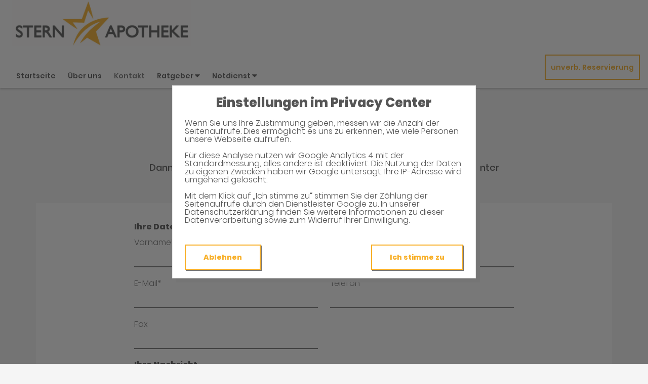

--- FILE ---
content_type: text/html;charset=UTF-8
request_url: https://www.stern-apotheke-bonn.de/Kontakt
body_size: 17314
content:


<!DOCTYPE html>
<html lang="de">
<head>
    <meta name="viewport" content="width=device-width, initial-scale=1"/>
    <meta name="format-detection" content="telephone=no"/>
    <meta name="description" content="Ihre Stern-Apotheke. Adresse: Annaberger Str. 30, 53175 Bonn.
Tel.: 0228 374618">
    <link rel="icon" type="image/x-icon" href="/assets/images/fav.ico" /><link rel="shortcut icon" type="image/x-icon" href="/assets/images/fav.ico" />
    <link rel="apple-touch-icon" href="/assets/images/touch-icon-iphone.png">
    <link rel="apple-touch-icon" sizes="152x152" href="/assets/images/touch-icon-ipad.png">
    <link rel="apple-touch-icon" sizes="180x180" href="/assets/images/touch-icon-iphone-retina.png">
    <link rel="apple-touch-icon" sizes="167x167" href="/assets/images/touch-icon-ipad-retina.png">

    <script title="globals">
        var cdnToken = "xaf2dc8d1v";
        var cloudimageUrlWithTokenAndAlias = "https://xaf2dc8d1v.cloudimg.io/v7/_agp_/";
        var imgUrlBase = "https://image.wub-service.de";
        var logo = "/resources/images/orig/cockpit/pharmacies/1436686/website/d2d00d22-0055-4f33-992c-c2268dcfc6eb.png";
        var pharmacyName = "Stern-Apotheke";
        var hidePharmacyName = true;
        var hasServices = false;
        var hasOffers = false;
        var webShopLink = "";
        var hasAbout = true;
        var topArticles = [
            {
                id: "1464713",
                imageUrl: "https://cdn.apotheken-umschau.de/v7/_auirp_/imgs/04/1/5/6/9/1/0/3/3/tok_7555087bc055e99b3ef78cf976b6267f/w197_h105_x750_y422_8e930dcb54765bd1.jpeg",
                title: "Warum die Deutschen häufiger koksen, welche Folgen das hat",
                url: "https://www.apotheken-umschau.de/krankheiten-symptome/psychische-krankheiten/kokain-deutschlands-neues-drogenproblem-1464713.html"
            },
            {
                id: "1237941",
                imageUrl: "https://cdn.apotheken-umschau.de/v7/_auirp_/imgs/04/9/7/8/3/0/1/5/tok_7204d5193b94d36e2e69663bb72aa576/w197_h105_x750_y422_b526b9b3452aa382.jpeg",
                title: "Herz, Stress, Umwelt: Warum Radfahren so gesund ist",
                url: "https://www.apotheken-umschau.de/gesund-bleiben/sport-und-bewegung/radfahren-warum-es-so-gesund-ist-und-stress-reduziert-1237941.html"
            },
            {
                id: "1465797",
                imageUrl: "https://cdn.apotheken-umschau.de/v7/_auirp_/imgs/04/1/5/6/9/4/0/2/5/tok_581fd738fa3293c96efa44cc08162bf8/w197_h105_x750_y422_488a195ea96f386e.jpeg",
                title: "Warum ist mein Arzneimittel in fremder Sprache beschriftet?",
                url: "https://www.apotheken-umschau.de/gesundheitspolitik/arzneimittel-mit-fremdsprachiger-beschriftung-was-steckt-dahinter-1465797.html"
            },
            {
                id: "1434015",
                imageUrl: "https://cdn.apotheken-umschau.de/v7/_auirp_/imgs/04/1/5/4/2/2/6/6/1/tok_cd5cdeff9c3021ab62a1bcdd1e1b6ad1/w197_h105_x750_y422_997ded19b55ad813.jpeg",
                title: "Abstinenz: Warum sich Alkoholkonsum in Deutschland verändert",
                url: "https://www.apotheken-umschau.de/gesund-bleiben/abstinenz-statt-alkohol-warum-immer-mehr-menschen-weniger-trinken-1434015.html"
            },
        ];
        var phone = "374618";
        var areaCode = "0228";
        var email = "info@stern-apotheke-bonn.de";
        var hasChatId = false;
        var hasFdA = false;
        var currentPage = "contact";
    </script>

    <script nomodule src="/ie-gate.js"></script>


    <title>Stern-Apotheke - Kontakt</title>

<link href="/vendors.css" rel="stylesheet">
<link href="/bundle.css" rel="stylesheet"><script type="application/ld+json">
{
    "@context": "https://schema.org",
    "@type": "Pharmacy",
    "logo": "https://www.stern-apotheke-bonn.de/resources/images/orig/cockpit/pharmacies/1436686/website/d2d00d22-0055-4f33-992c-c2268dcfc6eb.png",
    "image": "https://www.stern-apotheke-bonn.de/resources/images/orig/cockpit/pharmacies/1436686/website/d2d00d22-0055-4f33-992c-c2268dcfc6eb.png",
    "name": "Stern-Apotheke",
    "telephone": "0228-374618",
    "faxNumber": "0228-371859",
    "email": "info@stern-apotheke-bonn.de",
    "openingHoursSpecification": [
        {
            "@type": "OpeningHoursSpecification",
            "dayOfWeek": [
                "Monday"
            ],
            "opens": "08:30",
            "closes": "18:30"
        }
    ,
        {
            "@type": "OpeningHoursSpecification",
            "dayOfWeek": [
                "Tuesday"
            ],
            "opens": "08:30",
            "closes": "18:30"
        }
    ,
        {
            "@type": "OpeningHoursSpecification",
            "dayOfWeek": [
                "Wednesday"
            ],
            "opens": "08:30",
            "closes": "18:30"
        }
    ,
        {
            "@type": "OpeningHoursSpecification",
            "dayOfWeek": [
                "Thursday"
            ],
            "opens": "08:30",
            "closes": "18:30"
        }
    ,
        {
            "@type": "OpeningHoursSpecification",
            "dayOfWeek": [
                "Friday"
            ],
            "opens": "08:30",
            "closes": "18:30"
        }
    ,
        {
            "@type": "OpeningHoursSpecification",
            "dayOfWeek": [
                "Saturday"
            ],
            "opens": "10:00",
            "closes": "13:00"
        }
    ,
        {
            "@type": "OpeningHoursSpecification",
            "dayOfWeek": [
                "Sunday"
            ],
            "opens": "00:00",
            "closes": "00:00"
        }
    
    ],
    "address": {
        "@type": "PostalAddress",
        "streetAddress": "Annaberger Str. 30",
        "addressLocality": "Bonn",
        "postalCode": "53175",
        "addressRegion": "Bonn",
        "addressCountry": "DE"
    },
        "geo": {
            "@type": "GeoCoordinates",
            "latitude": 50.70069,
            "longitude": 7.13538
        },
    "url": "https://www.stern-apotheke-bonn.de"


}
</script>



    <style>
        .app-links__title,
        .article-teaser__item-title,
        .article-teaser__title,
        .content-header__title,
        .heading1,
        .health-news-teaser__item-title,
        .health-news-teaser__title,
        .home__magazine--title,
        .home__promotion__title,
        .home__services-title,
        .home__swiper-offers-title,
        .iframe-image__title,
        .info-box__title,
        .logo__title,
        .modal-overlay__content__heading1,
        .offer-item__heading,
        .offer-item-swiper__heading,
        .opening-hours__header-title,
        .opening-image__title,
        .promotion__title,
        .service-item-home__title,
        .service-item__title,
        .services__headline,
        .services__title,
        .swiper-magazine__name,
        .swiper-magazine-middle__name {
            font-family: Poppins !important;
            font-weight: 900 !important;
        }
.custom-color-header-background {
    background-color: #FFFFFF!important;
}

.custom-color-b {
    color: #F8B029!important;
    fill: #F8B029!important;
}
.custom-color-b::before {
    color: #F8B029!important;
}
.swiper-pagination-bullet-active,
.custom-background-color-b {
    background-color: #F8B029!important;
}
.custom-border-color-b {
    border-color: #F8B029!important;
}

.custom-color-c {
    background-color: #F5F5F5!important;
}
.custom-background-color-c {
    background-color: #F5F5F5!important;
}

.custom-color-d {
    background-color: #4F4A4A!important;
}

.custom-color-e {
    color: #FFFFFF!important;
    fill: #FFFFFF!important;
}

.custom-color-f {
    color: #555555!important;
    fill: #555555!important;
}
.custom-color-f::before {
    color: #555555!important;
}
.custom-color-f svg {
    fill: #555555!important;
}

.custom-color-g,
.possibly-edited a {
    color: #F8B029!important;
    fill: #F8B029!important;
}
.custom-color-g::before {
    color: #F8B029!important;
}
.custom-background-color-g,
.content-header__title::after {
    background-color: #F8B029!important;
}
.custom-border-color-g {
    border-color: #F8B029!important;
}
.custom-border-bottom-color-g {
    border-bottom-color: #F8B029!important;
}

.custom-color-h {
    color: #FFFFFF!important;
    fill: #FFFFFF!important;
}
.custom-color-h::before {
    color: #FFFFFF!important;
}
.custom-background-color-h {
    background-color: #FFFFFF!important;
}
.custom-border-color-h {
    border-color: #FFFFFF!important;
}
    </style>
</head>
<body class="full-theme infoboxes-shown">
    <noscript><div class="no-script-container"><h2>Sie haben kein Javascript aktiviert. Bitte aktivieren Sie Javascript und laden Sie die Seite neu.</h2></div></noscript>


    <div id="app" v-cloak class="custom-color-c">
        <header>
    <neo-consent-management id="consent-manager"></neo-consent-management>

<neo-header class="infoboxes-shown">
<template slot-scope="header">
    <div class="header__meta-nav-container iframe-meta-navi" v-show="!true">
        <div class='header__meta-navi'>
            <neo-meta-navi>
<ul class="meta-navi__list">
    <li class="meta-navi__item">
        <a class="meta-navi__link custom-color-f" href="/Kontakt" aria-label="Apothekenadresse" aria-description="Führt zum Kontaktformular">
            <neo-icon name="location" class="meta-navi__icon custom-color-b"></neo-icon>
            <span>Annaberger Str. 30, 53175 Bonn</span>
        </a>
    </li>
        <li class="meta-navi__item">
            <a class="meta-navi__link custom-color-f" href="/Kontakt" aria-label="E-Mail-Adresse" aria-description="Führt zum Kontaktformular">
                <neo-icon name="mail" class="meta-navi__icon custom-color-b"></neo-icon>
                info@stern-apotheke-bonn.de</a></li>
        <li class="meta-navi__item">
            <a class="meta-navi__link custom-color-f"
               href="tel:0228-374618" aria-label="Telefonnummer">
                <neo-icon name="phone" class="meta-navi__icon custom-color-b"></neo-icon>
                {{ '0228' | wrapFirstNumber }} 374618</a>
        </li>
</ul>            </neo-meta-navi>
        </div>

        <div class='header__opening-hours'>
            <neo-opening-hours :enable-body-scroll="true">
<template slot-scope="openingHours">
        <div 
        v-if="openingHours.isSimple"
        class="opening-hours__header"
        @click="openingHours.onOpeningHoursClick()"
        @keydown.enter="openingHours.onOpeningHoursClick()"
        tabindex="0"
        role="button"
        :aria-label="openingHours.showOpeningHours ? 'Öffnungszeiten ausblenden' : 'Öffnungszeiten anzeigen'"
        :aria-expanded="openingHours.showOpeningHours ? 'true' : 'false'"
        aria-controls="opening-hours__overlay-wrapper"
        >        
        <div v-if="openingHours.isOpen" class="opening-hours__header-title">Jetzt geöffnet</div>
        <div v-else class="opening-hours__header-title">Jetzt geschlossen</div>
        <div class="opening-hours__today">
                <span class="opening-hours__today-item">08:30 - 18:30</span>
        </div>
        <neo-icon name="ic_arrow down" class="opening-hours__icon-toggle custom-color-g" :class="{isOpen: openingHours.showOpeningHours}"></neo-icon>
    </div>
    <div 
        v-else
        class="opening-hours__header custom-background-color-b"
        @click="openingHours.onOpeningHoursClick()"
        @keydown.enter="openingHours.onOpeningHoursClick()"
        tabindex="0"
        role="button"
        :aria-label="openingHours.showOpeningHours ? 'Öffnungszeiten ausblenden' : 'Öffnungszeiten anzeigen'"
        :aria-expanded="openingHours.showOpeningHours ? 'true' : 'false'"
        aria-controls="opening-hours__overlay-wrapper"
        >   
        <neo-icon name="clock" class="opening-hours__icon-time"></neo-icon>
        <div class="opening-hours__today">
                <span>08:30 - 18:30</span><br/>
        </div>
        <neo-icon name="chevron" class="opening-hours__icon-toggle" :class="{isOpen: openingHours.showOpeningHours}"></neo-icon>
    </div>


    <transition
        enter-active-class="animated fadeIn"
        leave-active-class="animated fadeOut">
        <div class="opening-hours__animation-wrapper" v-if="openingHours.showOpeningHours">
            <div id="opening-hours__overlay-wrapper" class="opening-hours__overlay custom-border-color-b">
                <span class="opening-hours__fillet custom-background-color-b"></span>
                <div class="opening-hours__overlay-inner custom-border-color-g">
                    <h4 v-if="!openingHours.isSimple" class="opening-hours__title">Öffnungszeiten der aktuellen Woche</h4>
                        <div class="opening-hours__list">
                                <div class="opening-hours__day">Montag</div>
                                <div class="opening-hours__hours">
                                        <span class="opening-hours__hours-item">08:30 - 18:30</span><br/>
                                </div>
                                <div class="opening-hours__day">Dienstag</div>
                                <div class="opening-hours__hours">
                                        <span class="opening-hours__hours-item">08:30 - 18:30</span><br/>
                                </div>
                                <div class="opening-hours__day">Mittwoch</div>
                                <div class="opening-hours__hours">
                                        <span class="opening-hours__hours-item">08:30 - 18:30</span><br/>
                                </div>
                                <div class="opening-hours__day">Donnerstag</div>
                                <div class="opening-hours__hours">
                                        <span class="opening-hours__hours-item">08:30 - 18:30</span><br/>
                                </div>
                                <div class="opening-hours__day">Freitag</div>
                                <div class="opening-hours__hours">
                                        <span class="opening-hours__hours-item">08:30 - 18:30</span><br/>
                                </div>
                                <div class="opening-hours__day">Samstag</div>
                                <div class="opening-hours__hours">
                                        <span class="opening-hours__hours-item">10:00 - 13:00</span><br/>
                                </div>
                                <div class="opening-hours__day">Sonntag</div>
                                <div class="opening-hours__hours">
                                        <span class="opening-hours__hours-item">Geschlossen</span><br/>
                                </div>
                        </div>
                </div>
            </div>
        </div>
    </transition>
</template>            </neo-opening-hours>
        </div>
    </div>

    <div
        class="header__mobile-nav-wrapper burger-menu"
        @click="header.onShowMainNaviButtonClick()"
    >
        <neo-icon name="burger-menu" class="header__main-navi-toggle-button custom-color-b"></neo-icon>
    </div>


<div class="header__logo">
    <neo-logo>
        <template slot-scope="logo">
            <a href="/" class="logo__link">
                <div
                    :style="logo.imageContainerWidth"
                    class="logo__image iframe-logo__image"
                >
                    <img
                        class="logo__image--image-only"
                        src="/resources/images/orig/cockpit/pharmacies/1436686/website/d2d00d22-0055-4f33-992c-c2268dcfc6eb.png"
                        alt="Logo: Stern-Apotheke - Zur Startseite"
                        title="Stern-Apotheke"
                        @load="logo.updateLogoCalc"
                    />
                </div>
            </a>
        </template>
    </neo-logo>
</div>
<nav class="header__main-navi">
    <neo-main-navi>
        <template slot-scope="mainNavi">
            <ul class="main-navi__list">
                <li class="main-navi__item">
                    <a
                        href="/"
                        class="main-navi__link  custom-color-f"
                    >Startseite</a>
                </li>
                    <li class="main-navi__item">
                        <a
                            href="/Ueber-uns"
                            class="main-navi__link  custom-color-f"
                        >&Uuml;ber uns</a>
                    </li>
                <li class="main-navi__item">
                    <a
                        href="/Kontakt"
                        class="custom-color-f main-navi__link main-navi__link--active"
                    >Kontakt</a>
                </li>
                <li class="main-navi__item" id="guidebook">
                    <div
                        class="main-navi__link custom-color-f"
                        @click="mainNavi.onGuidebookItemClick()"
                        @keydown="mainNavi.filterKeyAndExecute(event,mainNavi.onGuidebookItemClick)"
                        :class="{'main-navi__link--active main-navi__link--open': mainNavi.showGuidebookSubmenu}"
                        tabindex="0"
                        role="button"
                        :aria-label="mainNavi.showGuidebookSubmenu ? 'Ratgeber ausblenden' : 'Ratgeber anzeigen'"
                        :aria-expanded="mainNavi.showGuidebookSubmenu ? 'true' : 'false'"
                        aria-controls="guidebookSubmenu"
                    >
                        Ratgeber
                        <neo-icon
                            name="chevron"
                            :class="['main-navi__toggle-icon', { isOpen: mainNavi.showGuidebookSubmenu }]"
                        ></neo-icon>
                    </div>
                    <transition
                        enter-active-class="animated fadeIn"
                        leave-active-class="animated fadeOut"
                    >
                        <div id="guidebookSubmenu"
                            v-if="mainNavi.showGuidebookSubmenu"
                            class="main-navi__animation-wrapper"
                        >
                            <span class="main-navi__item-fillet custom-background-color-b"></span>
                            <div class="main-navi__second-level custom-border-color-b">
                                <neo-navi-teaser>
    <p class="navi-teaser__intro">Hier finden Sie interessante Artikel zu folgenden Themen auf dem
        Portal der Apotheken Umschau</p>
        <!-- Top Artikel ID: 1464713 -->
        <div class="navi-teaser__item">
            <div class="navi-teaser__left">
                <img class="navi-teaser__image" ci-src="https://cdn.apotheken-umschau.de/v7/_auirp_/imgs/04/1/5/6/9/1/0/3/3/tok_7555087bc055e99b3ef78cf976b6267f/w197_h105_x750_y422_8e930dcb54765bd1.jpeg">
            </div>
            <div class="navi-teaser__right">
                <h4 class="navi-teaser__title">Warum die Deutschen häufiger koksen, welche Folgen das hat</h4>
                <a href="https://www.apotheken-umschau.de/krankheiten-symptome/psychische-krankheiten/kokain-deutschlands-neues-drogenproblem-1464713.html" class="navi-teaser__link custom-color-b" target="_blank" rel="noopener nofollow">mehr lesen</a>
            </div>
        </div>
        <!-- Top Artikel ID: 1237941 -->
        <div class="navi-teaser__item">
            <div class="navi-teaser__left">
                <img class="navi-teaser__image" ci-src="https://cdn.apotheken-umschau.de/v7/_auirp_/imgs/04/9/7/8/3/0/1/5/tok_7204d5193b94d36e2e69663bb72aa576/w197_h105_x750_y422_b526b9b3452aa382.jpeg">
            </div>
            <div class="navi-teaser__right">
                <h4 class="navi-teaser__title">Herz, Stress, Umwelt: Warum Radfahren so gesund ist</h4>
                <a href="https://www.apotheken-umschau.de/gesund-bleiben/sport-und-bewegung/radfahren-warum-es-so-gesund-ist-und-stress-reduziert-1237941.html" class="navi-teaser__link custom-color-b" target="_blank" rel="noopener nofollow">mehr lesen</a>
            </div>
        </div>
        <!-- Top Artikel ID: 1465797 -->
        <div class="navi-teaser__item">
            <div class="navi-teaser__left">
                <img class="navi-teaser__image" ci-src="https://cdn.apotheken-umschau.de/v7/_auirp_/imgs/04/1/5/6/9/4/0/2/5/tok_581fd738fa3293c96efa44cc08162bf8/w197_h105_x750_y422_488a195ea96f386e.jpeg">
            </div>
            <div class="navi-teaser__right">
                <h4 class="navi-teaser__title">Warum ist mein Arzneimittel in fremder Sprache beschriftet?</h4>
                <a href="https://www.apotheken-umschau.de/gesundheitspolitik/arzneimittel-mit-fremdsprachiger-beschriftung-was-steckt-dahinter-1465797.html" class="navi-teaser__link custom-color-b" target="_blank" rel="noopener nofollow">mehr lesen</a>
            </div>
        </div>
        <!-- Top Artikel ID: 1434015 -->
        <div class="navi-teaser__item">
            <div class="navi-teaser__left">
                <img class="navi-teaser__image" ci-src="https://cdn.apotheken-umschau.de/v7/_auirp_/imgs/04/1/5/4/2/2/6/6/1/tok_cd5cdeff9c3021ab62a1bcdd1e1b6ad1/w197_h105_x750_y422_997ded19b55ad813.jpeg">
            </div>
            <div class="navi-teaser__right">
                <h4 class="navi-teaser__title">Abstinenz: Warum sich Alkoholkonsum in Deutschland verändert</h4>
                <a href="https://www.apotheken-umschau.de/gesund-bleiben/abstinenz-statt-alkohol-warum-immer-mehr-menschen-weniger-trinken-1434015.html" class="navi-teaser__link custom-color-b" target="_blank" rel="noopener nofollow">mehr lesen</a>
            </div>
        </div>
                                </neo-navi-teaser>
                                <ul class="main-navi__list main-navi__list--second-level">
                                    <li class="main-navi__item">
                                        <a
                                            class="main-navi__link"
                                            target="_blank"
                                            rel="nofollow noopener noreferrer"
                                            href="https://www.apotheken-umschau.de/krankheiten-symptome/"
                                        >Krankheiten &amp; Symptome</a>
                                    </li>
                                    <li class="main-navi__item">
                                        <a
                                            class="main-navi__link"
                                            target="_blank"
                                            rel="nofollow noopener noreferrer"
                                            href="https://www.apotheken-umschau.de/medikamente/"
                                        >Medikamente</a>
                                    </li>
                                    <li class="main-navi__item">
                                        <a
                                            class="main-navi__link"
                                            target="_blank"
                                            rel="nofollow noopener noreferrer"
                                            href="https://www.apotheken-umschau.de/therapie/"
                                        >Therapie</a>
                                    </li>
                                    <li class="main-navi__item">
                                        <a
                                            class="main-navi__link"
                                            target="_blank"
                                            rel="nofollow noopener noreferrer"
                                            href="https://www.apotheken-umschau.de/diagnose/"
                                        >Diagnose</a>
                                    </li>									
                                    <li class="main-navi__item">
                                        <a
                                                class="main-navi__link"
                                                target="_blank"
                                                rel="nofollow noopener noreferrer"
                                                href="https://www.apotheken-umschau.de/familie/"
                                        >Familie</a>
                                    </li>
                                    <li class="main-navi__item">
                                        <a
                                            class="main-navi__link"
                                            target="_blank"
                                            rel="nofollow noopener noreferrer"
                                            href="https://www.apotheken-umschau.de/pflege/"
                                        >Pflege</a>
                                    </li>
                                    <li class="main-navi__item">
                                        <a
                                            class="main-navi__link"
                                            target="_blank"
                                            rel="nofollow noopener noreferrer"
                                            href="https://www.apotheken-umschau.de/mein-koerper/"
                                        >Mein K&ouml;rper</a>
                                    </li>									
                                    <li class="main-navi__item">
                                        <a
                                            class="main-navi__link"
                                            target="_blank"
                                            rel="nofollow noopener noreferrer"
                                            href="https://www.apotheken-umschau.de/gesund-bleiben/"
                                        >Gesund bleiben</a>
                                    </li>
                                    <li class="main-navi__item">
                                        <a
                                            class="main-navi__link"
                                            target="_blank"
                                            rel="nofollow noopener noreferrer"
                                            href="https://www.apotheken-umschau.de/e-health/"
                                        >Gesundheit digital</a>
                                    </li>
                                </ul>
                            </div>
                        </div>
                    </transition>
                </li>
                <li class="main-navi__item main-navi__item--pharmacy-search" id="pharmacy-search">
                    <div
                        class="main-navi__link custom-color-f"
                        @click="mainNavi.onPharmacySearchItemClick()"
                        @keydown="mainNavi.filterKeyAndExecute(event,mainNavi.onPharmacySearchItemClick)"
                        tabindex="0"
                        role="button"
                        :aria-label="mainNavi.showPharmacySearchSubmenu ? 'Notdienst ausblenden' : 'Notdienst anzeigen'"
                        :aria-expanded="mainNavi.showPharmacySearchSubmenu ? 'true' : 'false'"
                        aria-controls="pharmacySearchSubmenu"
                    >
                        Notdienst
                        <neo-icon
                            name="chevron"
                            :class="['main-navi__toggle-icon', {isOpen: mainNavi.showPharmacySearchSubmenu}]"
                        ></neo-icon>
                    </div>
                    <transition
                        enter-active-class="animated fadeIn"
                        leave-active-class="animated fadeOut"
                    >
                        <div id="pharmacySearchSubmenu"
                            v-if="mainNavi.showPharmacySearchSubmenu"
                            class="main-navi__animation-wrapper"
                        >
                            <span class="main-navi__item-fillet custom-background-color-b"></span>
                            <neo-pharmacy-search>
<div class="pharmacy-search__overlay custom-border-color-b">
    <h4 class="pharmacy-search__title">Notdienst</h4>
    <p class="pharmacy-search__text">Notdienst-Apotheken in Ihrer Nähe</p>

    <neo-pharmacy-search-form></neo-pharmacy-search-form>

</div>
                            </neo-pharmacy-search>
                        </div>
                    </transition>
                </li>
            </ul>
        </template>
    </neo-main-navi>
</nav>
        <div class="header__reservation-button">
            <a
                href="/unverbindliche-Reservierung"
                class="reservation-button custom-color-b custom-border-color-b"
                aria-label="unverbindliche Reservierung"
            >
                unverb. Reservierung
            </a>
        </div>

    <transition
        enter-active-class="animated fadeInLeft"
        leave-active-class="animated fadeOutLeft"
    >
        <neo-mobile-nav
            v-if="header.showMainNavi"
            :toggle-visibility="header.onCloseMainNaviButtonClick"
        ></neo-mobile-nav>
    </transition>
</template>
</neo-header>        </header>

        <main>
            <neo-contact>
<template slot-scope="contact">
    <div class="contact__inner">
        <div class="contact__head page-heading">
            <h1 class="heading1 custom-color-f">Haben Sie noch Fragen?</h1>
            <div class="break-line custom-background-color-b"></div>
            <p class="foreword">Dann schreiben Sie uns einfach eine Nachricht oder rufen Sie uns direkt unter 0228 - 374618 an. Wir helfen Ihnen gerne weiter.
            </p>
        </div>

            <div class="contact__formular">
                <neo-contact-form>
<template slot-scope="contactForm">
    <p
        v-show="contactForm.responseMessage"
        class="contact-form__response-message"
    >
        {{ contactForm.responseMessage }}
    </p>
    <form
        v-if="contactForm.showFormular"
        class="form contact-form__formular"
        action=""
        method="post"
        @submit.prevent="contactForm.onFormSubmit"
        @input="contactForm.onInput"
    >
        <h4 class="heading4">Ihre Daten</h4>
        <div class="form__row--">
            <div class="form__item">
                <input
                    :value="contactForm.contactModel.salutation"
                    class="form__text-input"
                    name="salutation"
                    placeholder="Anrede"
                />
            </div>
        </div>
        <div class="form__row form__row--6-6">
            <div class="form__item">
                <label for="first_name">Vorname*</label>
                <input
                        :value="contactForm.contactModel.firstName"
                        class="form__text-input"
                        id="first_name"
                        name="firstName"
                        autocomplete="given-name"
                />
                <span
                    v-if="contactForm.showValidationErrors && contactForm.validationErrors.firstName"
                    class="contact-form__error-message"
                >
                    Bitte geben Sie Ihren Vornamen ein
                    (es sind nur Buchstaben des deutschen Alphabets erlaubt)
                </span>
            </div>
            <div class="form__item">
                <label for="last_name">Name*</label>
                <input
                        :value="contactForm.contactModel.lastName"
                        class="form__text-input"
                        id="last_name"
                        name="lastName"
                        autocomplete="family-name"
                />
                <span
                    v-if="contactForm.showValidationErrors && contactForm.validationErrors.lastName"
                    class="contact-form__error-message"
                >
                    Bitte geben Sie Ihren Namen ein
                    (es sind nur Buchstaben des deutschen Alphabets erlaubt)
                </span>
            </div>
        </div>
        <div class="form__row form__row--6-6">
            <div class="form__item">
                <label for="email">E-Mail*</label>
                <input
                        :value="contactForm.contactModel.mail"
                        class="form__text-input"
                        id="email"
                        name="mail"
                        type="email"
                        autocomplete="email"
                />
                <span
                    v-if="contactForm.showValidationErrors && contactForm.validationErrors.mail"
                    class="contact-form__error-message"
                >
                    Bitte geben Sie eine gültige E-Mail Adresse ein
                </span>
            </div>
            <div class="form__item">
                <label for="phone">Telefon</label>
                <input
                        :value="contactForm.contactModel.phone"
                        class="form__text-input"
                        id="phone"
                        name="phone"
                        type="tel"
                        autocomplete="tel"
                />
            </div>
        </div>
        <div class="form__row form__row--6-6">
            <div class="form__item">
                <label for="fax">Fax</label>
                    <input
                        :value="contactForm.contactModel.fax"
                        class="form__text-input"
                        id="fax"
                        name="fax"
                        type="tel"
                        autocomplete="fax"
                    />
                </div>
        </div>
        <div class="form__row">
            <div class="form__item">
                <h4 class="heading4 contact-form__label">Ihre Nachricht</h4>
                <label for="freetext">Ihre Nachricht für uns*</label>
                <textarea
                        :value="contactForm.contactModel.message"
                        class="form__text-area"
                        id="freetext"
                        name="message"
                ></textarea>
                <span
                    v-if="contactForm.showValidationErrors && contactForm.validationErrors.message"
                    class="contact-form__error-message"
                >
                    Bitte geben Sie eine Nachricht ein
                </span>
            </div>
        </div>
        <div id="captcha-container">
            <div class="form__row">
                <img
                    src="[data-uri]"
                    id="captchaMedia"
                    alt="Captcha Image"
                />
                <input
                    id="captchaId"
                    name="captchaId"
                    type="hidden"
                    value="b6e665b5-4404-48b4-8046-060b9c4fec6a"
                >
                <button
                    class="button custom-background-color-b"
                    type="button"
                    @click="contactForm.onRefreshCaptcha()"
                >
                    Neues Captcha Generieren
                </button>
            </div>
            <div class="form__row form__row--6-6">
                <div id="captcha-input-wrapper" class="form__item">
                        <h4 class="heading4 contact-form__label">
                            Bitte geben Sie den Captcha Text ein
                        </h4>
                    <label for="captcha_value">Captcha*</label>
                    <input
                            :value="contactForm.captchaModel.captchaValue"
                            class="form__text-input"
                            id="captcha_value"
                            name="captchaValue"
                    />
                    <span
                        v-if="contactForm.showValidationErrors && contactForm.validationErrors.captchaValue"
                        class="contact-form__error-message"
                    >
                        Bitte prüfen Sie die Captcha Eingabe
                    </span>
                </div>
            </div>
        </div>
        <div class="form__row">
            <div class="contact-form__button">
                <button
                    class="button custom-background-color-b"
                    type="submit"
                >
                    Absenden
                </button>
            </div>
        </div>
        <div class="contact-form__addition">
            <p class="contact-form__text">
                Die mit (*) gekennzeichneten Daten müssen angegeben werden.
            </p>
            <p class="contact-form__text">
                Die Daten, die Sie hier eingeben, werden an den von Ihnen gewählten Ansprechpartner übermittelt und zur Bearbeitung Ihrer Anfrage genutzt. Dabei kann eine Weitergabe an die zuständige Fachabteilung im Haus erfolgen. Eine andere Nutzung oder Weitergabe Ihrer Daten außer zum Zweck der Beantwortung Ihrer Anfrage erfolgt nicht. Zum Beispiel aus steuerrechtlichen Gründen kann eine Speicherung Ihrer Anfrage für die gesetzliche Aufbewahrungsfrist erforderlich sein, in diesem Fall wird Ihre Anfrage über die für die unmittelbar nötige Bearbeitung hinaus elektronisch gespeichert. Weitere Hinweise entnehmen Sie bitte unserer Datenschutzerklärung.
            </p>
        </div>
    </form>
</template>                </neo-contact-form>
            </div>

        <div class="contact__head page-heading">
            <h1 class="heading1 custom-color-f">Kontaktdaten</h1>
            <div class="break-line custom-background-color-b"></div>
        </div>

        <div class="contact__contact-data">
            <neo-contact-data>
<template slot-scope="contactData">
    <div class="contact-data__item">
            <h2 class="contact-data__title">Inhaber</h2>
        <p class="contact-data__text">Bernd Kannengießer</p>
    </div>

    <div class="contact-data__item">
        <h2 class="contact-data__title">Unsere Adresse</h2>
        <p class="contact-data__text">Stern-Apotheke</p>
        <p class="contact-data__text">Annaberger Str. 30</p>
        <p class="contact-data__text">53175 Bonn</p>
    </div>

    <div class="contact-data__item">
        <h2 class="contact-data__title">Kontaktieren Sie uns</h2>
        <p class="contact-data__text">Tel.: {{ '0228' | wrapFirstNumber }} 374618</p>

            <p class="contact-data__text">Fax: {{ '0228' | wrapFirstNumber }} 371859</p>

            <p class="contact-data__text">Mail: info@stern-apotheke-bonn.de</p>
    </div>
</template>
            </neo-contact-data>
        </div>
    </div>

    <neo-contact-map
        here-map-api-key="zH-AvejJ9STCnAppRqf4c-B-58tkLhn7f5TBMJ4VQwM"
        lng="7.13538"
        lat="50.70069"
        name="Stern-Apotheke"
    ></neo-contact-map>

</template>            </neo-contact>
        </main>

        <footer>
<neo-short-buttons></neo-short-buttons>
<!-- footer: start -->
<neo-footer>
    <div class="footer custom-color-d">
        <div class="footer__link-container">
            <ul class="footer__list footer__list--text">
                <li class="footer__item">
                    <a href="/Datenschutz" class="footer__link custom-color-e">Datenschutz</a>
                </li>
                <li class="footer__item">
                    <a href="/Impressum" class="footer__link custom-color-e">Impressum</a>
                </li>
                <li class="footer__item">
                    <a href="/Barrierefreiheit" class="footer__link custom-color-e">Barrierefreiheit</a>
                </li>
                <li class="footer__item">
                    <a id="consent-manager" class="footer__link custom-color-e" tabindex="0" role="button">Privacy Center</a>
                </li>
                <li class="footer__item">
                    <a id="consent-delete" class="footer__link custom-color-e" tabindex="1" role="button">Zustimmung widerrufen</a>
                </li>
            </ul>
        </div>
        <div class="footer__link-container" itemscope itemtype="https://schema.org/Organization">
            <link itemprop="url" href="https://www.stern-apotheke-bonn.de">
            <ul class="footer__list">
            </ul>
        </div>
    </div>
</neo-footer>
<!-- footer: end -->        </footer>
    </div>

<script src="/bundle.js"></script>
<script src="/vendors.js"></script></body>
</html>


--- FILE ---
content_type: text/plain
request_url: https://js.api.here.com/v3/3.1.53.0/styles/omv/road_shields.day.yaml
body_size: 8384
content:
sources:
  omv:
    transform:
      road_shields: |
        function(data, extraData) {
          if (data.roads) {
            const features = data.roads.features;
            let featureIdx = features.length;
            while (featureIdx--) {
              let feature = features[featureIdx],
                  properties = feature.properties;
              if (typeof properties.all_route_types === 'string') {
                const types = properties.all_route_types.split(';'),
                      texts = properties.all_shield_texts.split(';'),
                      networks = properties.all_networks.split(';');
                let idx = types.length;
                while (idx--) {
                  let props = properties;
                  if (idx) {
                    // Prototyping of feature, properties and geometry + deep clone of geometry coordinates:
                    const featureClone = Object.assign({}, feature);
                    props = featureClone.properties = Object.assign({}, props);
                    featureClone.geometry = Object.assign({}, feature.geometry);
                    const coordinatesClone = featureClone.geometry.coordinates = [],
                          coordinates = feature.geometry.coordinates;
                    let i = coordinates.length;
                    while (i--) {
                      const lineString = coordinates[i];
                      let lineStringClone;
                      if (lineString[0].slice) {
                        lineStringClone = [];
                        let j = lineString.length;
                        while(j--) lineStringClone[j] = lineString[j].slice();
                      } else {
                        lineStringClone = lineString.slice();
                      };
                      coordinatesClone[i] = lineStringClone;
                    }
                    features.push(featureClone);
                  }
                  props.route_type = types[idx];
                  props.network = networks[idx];
                  props.shield_text = texts[idx];
                }
              }
            }
          }
          return data;
        }
global:
  shield:
    getChild: |
      function(parentNode, childKey) {
        return parentNode ? (parentNode[childKey] || parentNode['default']) : undefined;
      }
    getStyle: |
      function(road) {
        const styles = this.styles,
              network = (road.network || road.all_networks || '').split(':'),
              origPath = [
                  network[0],
                  network[1],
                  road.route_type || road.all_route_types,
                  // TODO:
                  // The shield text (like "A-21M") must be converted into a pattern (like "A-##M") to match
                  // with the PATTERN column in road_icon_masterlist.xlsm/RoadIcon.Configuration worksheet.
                  // Be aware that a # character means not only digits [0-9] but also arabic digits and others.
                  // See REGEX column in road_icon_masterlist.xlsm/RoadShieldOnSignRepresentation worksheet.
                  road.shield_text || road.all_shield_texts
              ];
        let depth = 3;
        let style;
        let path;
        do {
            if (depth < 3) {
                path = origPath.slice();
                path[depth] = 'default';
            } else {
                path = origPath;
            }
            style = this.getChild(this.getChild(this.getChild(this.getChild(styles, path[0]), path[1]), path[2]), path[3]);
        } while (!style && depth--);
        return style;
      }
    styles:
      default:
        default:
          '1':
            default:
              show: true
              fontColor: '#F7ECB0'
              icon: road_shield--green_hexagon
          '2':
            default:
              show: true
              fontColor: '#F7ECB0'
              icon: road_shield--blue_rectangle_yellow
          '3':
            default:
              show: true
              fontColor: '#323232'
              icon: road_shield--generic
          default:
            default:
              show: true
              fontColor: '#323232'
              icon: road_shield--generic
      AF:
        default:
          '1':
            default:
              show: true
              fontColor: '#323232'
              icon: road_shield--generic
      AL:
        default:
          '1':
            default:
              show: true
              fontColor: '#FFFFFF'
              icon: road_shield--green_rectangle
          '2':
            default:
              show: true
              fontColor: '#FFFFFF'
              icon: road_shield--green_hexagon
          '3':
            default:
              show: true
              fontColor: '#FFFFFF'
              icon: road_shield--blue_rectangle
          '4':
            default:
              show: true
              fontColor: '#FFFFFF'
              icon: road_shield--blue_rectangle
          '5':
            default:
              show: true
              fontColor: '#323232'
              icon: road_shield--white_rectangle
      DZ:
        default:
          '1':
            default:
              show: true
              fontColor: '#FFFFFF'
              icon: road_shield--red_rectangle
          '2':
            default:
              show: true
              fontColor: '#FFFFFF'
              icon: road_shield--red_rectangle
          '3':
            default:
              show: true
              fontColor: '#323232'
              icon: road_shield--yellow_rectangle
      AS:
        default:
          '1':
            default:
              show: true
              fontColor: '#323232'
              icon: road_shield--generic
      AO:
        default:
          '1':
            default:
              show: true
              fontColor: '#323232'
              icon: road_shield--generic
          '2':
            default:
              show: true
              fontColor: '#323232'
              icon: road_shield--generic
      AD:
        default:
          '3':
            default:
              show: true
              fontColor: '#FFFFFF'
              icon: road_shield--red_rectangle
          '4':
            default:
              show: true
              fontColor: '#FFFFFF'
              icon: road_shield--green_rectangle
      AR:
        default:
          '1':
            default:
              show: true
              fontColor: '#323232'
              icon: road_shield--white_pentagon
          '2':
            default:
              show: true
              fontColor: '#323232'
              icon: road_shield--white_rectangle
      AM:
        default:
          '1':
            default:
              show: true
              fontColor: '#323232'
              icon: road_shield--generic
          '2':
            default:
              show: true
              fontColor: '#323232'
              icon: road_shield--generic
          '3':
            default:
              show: true
              fontColor: '#323232'
              icon: road_shield--generic
          '4':
            default:
              show: true
              fontColor: '#323232'
              icon: road_shield--generic
      AW:
        default:
          default:
            default:
              show: true
              fontColor: '#323232'
              icon: road_shield--generic
      AU:
        default:
          '1':
            default:
              show: true
              fontColor: '#323232'
              icon: road_shield--white_pentagon
          '2':
            default:
              show: true
              fontColor: '#FFFFFF'
              icon: road_shield--australia_2
          '3':
            default:
              show: true
              fontColor: '#588BC6'
              icon: road_shield--australia_3
          '4':
            default:
              show: true
              fontColor: '#FFFFFF'
              icon: road_shield--australia_b
          '5':
            default:
              show: true
              fontColor: '#F7ECB0'
              icon: road_shield--australia_5
          '6':
            default:
              show: true
              fontColor: '#F7ECB0'
              icon: road_shield--australia_a
      AT:
        default:
          '1':
            default:
              show: true
              fontColor: '#FFFFFF'
              icon: road_shield--green_rectangle
          '2':
            default:
              show: true
              fontColor: '#FFFFFF'
              icon: road_shield--blue_rectangle
          '3':
            default:
              show: true
              fontColor: '#FFFFFF'
              icon: road_shield--blue_rectangle
          '4':
            default:
              show: true
              fontColor: '#FFFFFF'
              icon: road_shield--blue_rectangle
          '5':
            default:
              show: true
              fontColor: '#323232'
              icon: road_shield--white_oval
      AZ:
        default:
          '1':
            default:
              show: true
              fontColor: '#FFFFFF'
              icon: road_shield--red_rectangle
            'AH#':
              show: true
              fontColor: '#FFFFFF'
              icon: road_shield--green_rectangle
            'AH##':
              show: true
              fontColor: '#FFFFFF'
              icon: road_shield--green_rectangle
          '2':
            default:
              show: true
              fontColor: '#FFFFFF'
              icon: road_shield--blue_rectangle
          '3':
            default:
              show: true
              fontColor: '#FFFFFF'
              icon: road_shield--blue_rectangle
          '4':
            default:
              show: true
              fontColor: '#323232'
              icon: road_shield--generic
      BS:
        default:
          default:
            default:
              show: true
              fontColor: '#323232'
              icon: road_shield--generic
      BH:
        default:
          '1':
            default:
              show: true
              fontColor: '#588BC6'
              icon: road_shield--white_shield_m
      BD:
        default:
          '1':
            default:
              show: true
              fontColor: '#323232'
              icon: road_shield--generic
          '2':
            default:
              show: true
              fontColor: '#323232'
              icon: road_shield--generic
          '3':
            default:
              show: true
              fontColor: '#323232'
              icon: road_shield--generic
      BB:
        default:
          '1':
            default:
              show: true
              fontColor: '#323232'
              icon: road_shield--generic
          '2':
            default:
              show: true
              fontColor: '#323232'
              icon: road_shield--generic
      BY:
        default:
          '1':
            default:
              show: true
              fontColor: '#FFFFFF'
              icon: road_shield--green_rectangle
          '2':
            default:
              show: true
              fontColor: '#FFFFFF'
              icon: road_shield--red_rectangle
          '3':
            default:
              show: true
              fontColor: '#FFFFFF'
              icon: road_shield--red_rectangle
          '4':
            default:
              show: true
              fontColor: '#323232'
              icon: road_shield--generic
      BE:
        default:
          '1':
            default:
              show: true
              fontColor: '#FFFFFF'
              icon: road_shield--green_rectangle
          '2':
            default:
              show: true
              fontColor: '#323232'
              icon: road_shield--white_rectangle
          '3':
            default:
              show: true
              fontColor: '#FFFFFF'
              icon: road_shield--blue_rectangle
          '6':
            default:
              show: true
              fontColor: '#323232'
              icon: road_shield--white_rectangle
      BZ:
        default:
          default:
            default:
              show: true
              fontColor: '#323232'
              icon: road_shield--generic
      BJ:
        default:
          '1':
            default:
              show: true
              fontColor: '#323232'
              icon: road_shield--generic
          '2':
            default:
              show: true
              fontColor: '#323232'
              icon: road_shield--generic
      BM:
        default:
          default:
            default:
              show: true
              fontColor: '#323232'
              icon: road_shield--generic
      BO:
        default:
          default:
            default:
              show: true
              fontColor: '#323232'
              icon: road_shield--generic
      BA:
        default:
          '1':
            default:
              show: true
              fontColor: '#FFFFFF'
              icon: road_shield--green_rectangle
          '2':
            default:
              show: true
              fontColor: '#FFFFFF'
              icon: road_shield--green_rectangle
          '3':
            default:
              show: true
              fontColor: '#FFFFFF'
              icon: road_shield--blue_rectangle
          '4':
            default:
              show: true
              fontColor: '#323232'
              icon: road_shield--yellow_rectangle
      BW:
        default:
          '1':
            default:
              show: true
              fontColor: '#F7ECB0'
              icon: road_shield--green_rectangle
          '2':
            default:
              show: true
              fontColor: '#F7ECB0'
              icon: road_shield--green_rectangle
      BR:
        default:
          '1':
            '2':
              show: true
              fontColor: '#323232'
              icon: road_shield--brazil_a
          '2':
            '1':
              show: true
              fontColor: '#323232'
              icon: road_shield--brazil_b
      BN:
        default:
          default:
            default:
              show: true
              fontColor: '#323232'
              icon: road_shield--generic
      BG:
        default:
          '1':
            '2':
              show: true
              fontColor: '#FFFFFF'
              icon: road_shield--green_rectangle
          '2':
            '1':
              show: true
              fontColor: '#FFFFFF'
              icon: road_shield--green_rectangle
          '3':
            '3':
              show: true
              fontColor: '#FFFFFF'
              icon: road_shield--blue_rectangle
          '4':
            '4':
              show: true
              fontColor: '#FFFFFF'
              icon: road_shield--blue_rectangle
      BF:
        default:
          '1':
            default:
              show: true
              fontColor: '#323232'
              icon: road_shield--generic
          '2':
            default:
              show: true
              fontColor: '#323232'
              icon: road_shield--generic
          '3':
            default:
              show: true
              fontColor: '#323232'
              icon: road_shield--generic
      BI:
        default:
          '1':
            default:
              show: true
              fontColor: '#323232'
              icon: road_shield--generic
          '2':
            default:
              show: true
              fontColor: '#323232'
              icon: road_shield--generic
      KH:
        default:
          default:
            default:
              show: true
              fontColor: '#323232'
              icon: road_shield--generic
      CM:
        default:
          '2':
            default:
              show: true
              fontColor: '#323232'
              icon: road_shield--generic
          '3':
            default:
              show: true
              fontColor: '#323232'
              icon: road_shield--generic
      CA:
        default:
          default:
            default:
              show: true
              fontColor: '#559856'
              icon: road_shield--canada_a
        AB:
          '1':
            default:
              show: true
              fontColor: '#323232'
              icon: road_shield--white_pentagon_round
          '2':
            default:
              show: true
              fontColor: '#323232'
              icon: road_shield--white_oval
        BC:
          '1':
            default:
              show: true
              fontColor: '#588AC6'
              icon: road_shield--CAN_british_columbia_1
        MB:
          '1':
            default:
              show: true
              fontColor: '#323232'
              icon: road_shield--CAN_manitoba_1
          '2':
            default:
              show: true
              fontColor: '#FFFFFF'
              icon: road_shield--black_oval
          '3':
            default:
              show: true
              fontColor: '#323232'
              icon: road_shield--CAN_manitoba_3
        NB:
          '1':
            default:
              show: true
              fontColor: '#323232'
              icon: road_shield--green_square_white
          '2':
            default:
              show: true
              fontColor: '#323232'
              icon: road_shield--blue_square_white
          '3':
            default:
              show: true
              fontColor: '#323232'
              icon: road_shield--white_square
        NL:
          '1':
            default:
              show: true
              fontColor: '#323232'
              icon: road_shield--white_rectangle_green
        NT:
          '1':
            default:
              show: true
              fontColor: '#FFFFFF'
              icon: road_shield--CAN_northw_territories_1
        NS:
          '1':
            default:
              show: true
              fontColor: '#FFFFFF'
              icon: road_shield--CAN_novia_scotia_1
          '2':
            default:
              show: true
              fontColor: '#323232'
              icon: road_shield--white_shield
          '3':
            default:
              show: true
              fontColor: '#FFFFFF'
              icon: road_shield--red_rectangle
        'ON':
          '1':
            default:
              show: true
              fontColor: '#323232'
              icon: road_shield--CAN_ontario_1
          '2':
            default:
              show: true
              fontColor: '#323232'
              icon: road_shield--CAN_ontario_2
          '3':
            default:
              show: true
              fontColor: '#323232'
              icon: road_shield--CAN_ontario_3
        PE:
          '1':
            default:
              show: true
              fontColor: '#323232'
              icon: road_shield--CAN_prince_edward_isl_1_2
          '2':
            default:
              show: true
              fontColor: '#323232'
              icon: road_shield--CAN_prince_edward_isl_1_2
        QC:
          '1':
            default:
              show: true
              fontColor: '#FFFFFF'
              icon: road_shield--CAN_quebec_1
          '2':
            default:
              show: true
              fontColor: '#FFFFFF'
              icon: road_shield--CAN_quebec_2
        SK:
          '1':
            default:
              show: true
              fontColor: '#FFFFFF'
              icon: road_shield--CAN_saskatchewan_1
          '2':
            default:
              show: true
              fontColor: '#559856'
              icon: road_shield--CAN_saskatchewan_2
          '3':
            default:
              show: true
              fontColor: '#559856'
              icon: road_shield--CAN_saskatchewan_3
        YT:
          '1':
            default:
              show: true
              fontColor: '#D66867'
              icon: road_shield--white_square_red
      CV:
        default:
          default:
            default:
              show: true
              fontColor: '#323232'
              icon: road_shield--generic
      KY:
        default:
          default:
            default:
              show: true
              fontColor: '#323232'
              icon: road_shield--generic
      CF:
        default:
          '2':
            default:
              show: true
              fontColor: '#323232'
              icon: road_shield--generic
          '3':
            default:
              show: true
              fontColor: '#323232'
              icon: road_shield--generic
      TD:
        default:
          default:
            default:
              show: true
              fontColor: '#323232'
              icon: road_shield--generic
      CL:
        default:
          '1':
            default:
              show: true
              fontColor: '#FFFFFF'
              icon: road_shield--blue_shield
          '2':
            default:
              show: true
              fontColor: '#FFFFFF'
              icon: road_shield--green_rectangle
          '3':
            default:
              show: true
              fontColor: '#FFFFFF'
              icon: road_shield--green_rectangle
          '4':
            default:
              show: true
              fontColor: '#323232'
              icon: road_shield--generic
      CN:
        default:
          '1':
            default:
              show: true
              fontColor: '#323232'
              icon: road_shield--generic
          '2':
            default:
              show: true
              fontColor: '#323232'
              icon: road_shield--generic
          '3':
            default:
              show: true
              fontColor: '#323232'
              icon: road_shield--generic
      CX:
        default:
          default:
            default:
              show: true
              fontColor: '#323232'
              icon: road_shield--generic
      CC:
        default:
          default:
            default:
              show: true
              fontColor: '#323232'
              icon: road_shield--generic
      CO:
        default:
          '1':
            default:
              show: true
              fontColor: '#323232'
              icon: road_shield--generic
          '2':
            default:
              show: true
              fontColor: '#323232'
              icon: road_shield--generic
      KM:
        default:
          '1':
            default:
              show: true
              fontColor: '#323232'
              icon: road_shield--generic
          '2':
            default:
              show: true
              fontColor: '#323232'
              icon: road_shield--generic
      CD:
        default:
          '2':
            default:
              show: true
              fontColor: '#323232'
              icon: road_shield--generic
          '3':
            default:
              show: true
              fontColor: '#323232'
              icon: road_shield--generic
      CG:
        default:
          '2':
            default:
              show: true
              fontColor: '#323232'
              icon: road_shield--generic
          '3':
            default:
              show: true
              fontColor: '#323232'
              icon: road_shield--generic
      CR:
        default:
          '1':
            default:
              show: true
              fontColor: '#323232'
              icon: road_shield--generic
          '2':
            default:
              show: true
              fontColor: '#323232'
              icon: road_shield--generic
      CI:
        default:
          '1':
            default:
              show: true
              fontColor: '#323232'
              icon: road_shield--generic
          '2':
            default:
              show: true
              fontColor: '#323232'
              icon: road_shield--generic
      HR:
        default:
          '1':
            default:
              show: true
              fontColor: '#FFFFFF'
              icon: road_shield--green_rectangle
          '2':
            default:
              show: true
              fontColor: '#FFFFFF'
              icon: road_shield--green_hexagon
          '3':
            default:
              show: true
              fontColor: '#FFFFFF'
              icon: road_shield--blue_rectangle
          '4':
            default:
              show: true
              fontColor: '#323232'
              icon: road_shield--orange_rectangle
          '5':
            default:
              show: true
              fontColor: '#323232'
              icon: road_shield--white_rectangle
      CU:
        default:
          default:
            default:
              show: true
              fontColor: '#323232'
              icon: road_shield--generic
      CY:
        default:
          '1':
            default:
              show: true
              fontColor: '#F7ECB0'
              icon: road_shield--green_hexagon
          '2':
            default:
              show: true
              fontColor: '#F7ECB0'
              icon: road_shield--blue_rectangle_yellow
          '3':
            default:
              show: true
              fontColor: '#F7ECB0'
              icon: road_shield--blue_rectangle_yellow
      CZ:
        default:
          '1':
            default:
              show: true
              fontColor: '#FFFFFF'
              icon: road_shield--green_rectangle
          '2':
            default:
              show: true
              fontColor: '#FFFFFF'
              icon: road_shield--red_rectangle
          '3':
            default:
              show: true
              fontColor: '#FFFFFF'
              icon: road_shield--blue_rectangle
          '4':
            default:
              show: true
              fontColor: '#FFFFFF'
              icon: road_shield--blue_rectangle
          '5':
            default:
              show: false
      DK:
        default:
          '1':
            default:
              show: true
              fontColor: '#FFFFFF'
              icon: road_shield--green_rectangle
          '2':
            default:
              show: true
              fontColor: '#323232'
              icon: road_shield--yellow_rectangle
          '3':
            default:
              show: true
              fontColor: '#323232'
              icon: road_shield--white_rectangle
      DJ:
        default:
          default:
            default:
              show: true
              fontColor: '#323232'
              icon: road_shield--generic
      DO:
        default:
          default:
            default:
              show: true
              fontColor: '#323232'
              icon: road_shield--generic
      EC:
        default:
          '1':
            default:
              show: true
              fontColor: '#323232'
              icon: road_shield--generic
          '2':
            default:
              show: true
              fontColor: '#323232'
              icon: road_shield--generic
      EG:
        default:
          '1':
            default:
              show: true
              fontColor: '#588BC6'
              icon: road_shield--white_shield_m
          '2':
            default:
              show: true
              fontColor: '#FFFFFF'
              icon: road_shield--blue_shield
      GQ:
        default:
          default:
            default:
              show: true
              fontColor: '#323232'
              icon: road_shield--generic
      ER:
        default:
          '1':
            default:
              show: true
              fontColor: '#323232'
              icon: road_shield--generic
      EE:
        default:
          '1':
            default:
              show: true
              fontColor: '#FFFFFF'
              icon: road_shield--green_rectangle
          '2':
            default:
              show: true
              fontColor: '#FFFFFF'
              icon: road_shield--red_rectangle
          '3':
            default:
              show: true
              fontColor: '#323232'
              icon: road_shield--yellow_rectangle
          '4':
            default:
              show: true
              fontColor: '#323232'
              icon: road_shield--white_rectangle
      ET:
        default:
          default:
            default:
              show: true
              fontColor: '#323232'
              icon: road_shield--generic
      FK:
        default:
          default:
            default:
              show: true
              fontColor: '#323232'
              icon: road_shield--generic
      FO:
        default:
          '2':
            default:
              show: true
              fontColor: '#323232'
              icon: road_shield--white_rectangle
      FJ:
        default:
          default:
            default:
              show: true
              fontColor: '#323232'
              icon: road_shield--generic
      FI:
        default:
          '1':
            default:
              show: true
              fontColor: '#FFFFFF'
              icon: road_shield--green_rectangle
          '2':
            default:
              show: true
              fontColor: '#FFFFFF'
              icon: road_shield--red_rectangle
          '3':
            default:
              show: true
              fontColor: '#323232'
              icon: road_shield--yellow_rectangle
          '4':
            default:
              show: true
              fontColor: '#323232'
              icon: road_shield--white_rectangle
          '5':
            default:
              show: true
              fontColor: '#FFFFFF'
              icon: road_shield--blue_rectangle
          '6':
            default:
              show: false
      FR:
        default:
          '1':
            default:
              show: true
              fontColor: '#FFFFFF'
              icon: road_shield--green_rectangle
          '2':
            default:
              show: true
              fontColor: '#FFFFFF'
              icon: road_shield--red_rectangle
          '3':
            default:
              show: true
              fontColor: '#FFFFFF'
              icon: road_shield--red_rectangle
            'T#':
              show: true
              fontColor: '#FFFFFF'
              icon: road_shield--blue_rectangle
            'T##':
              show: true
              fontColor: '#FFFFFF'
              icon: road_shield--blue_rectangle
            'T###':
              show: true
              fontColor: '#FFFFFF'
              icon: road_shield--blue_rectangle
          '4':
            default:
              show: true
              fontColor: '#323232'
              icon: road_shield--yellow_rectangle
            'M#':
              show: true
              fontColor: '#FFFFFF'
              icon: road_shield--blue_rectangle
            'M##':
              show: true
              fontColor: '#FFFFFF'
              icon: road_shield--blue_rectangle
            'M###':
              show: true
              fontColor: '#FFFFFF'
              icon: road_shield--blue_rectangle
            'M####':
              show: true
              fontColor: '#FFFFFF'
              icon: road_shield--blue_rectangle
          '6':
            default:
              show: true
              fontColor: '#FFFFFF'
              icon: road_shield--green_rectangle
      GF:
        default:
          '3':
            default:
              show: true
              fontColor: '#323232'
              icon: road_shield--generic
          '4':
            default:
              show: true
              fontColor: '#323232'
              icon: road_shield--generic
      PF:
        default:
          default:
            default:
              show: true
              fontColor: '#323232'
              icon: road_shield--generic
      GA:
        default:
          '2':
            default:
              show: true
              fontColor: '#323232'
              icon: road_shield--generic
          '3':
            default:
              show: true
              fontColor: '#323232'
              icon: road_shield--generic
      GM:
        default:
          default:
            default:
              show: true
              fontColor: '#323232'
              icon: road_shield--generic
      GE:
        default:
          '1':
            default:
              show: true
              fontColor: '#FFFFFF'
              icon: road_shield--green_rectangle
          '2':
            default:
              show: true
              fontColor: '#FFFFFF'
              icon: road_shield--blue_rectangle
          '3':
            default:
              show: true
              fontColor: '#FFFFFF'
              icon: road_shield--blue_rectangle
      DE:
        default:
          '1':
            default:
              show: true
              fontColor: '#FFFFFF'
              icon: road_shield--green_rectangle
          '2':
            default:
              show: true
              fontColor: '#FFFFFF'
              icon: road_shield--blue_hexagon
          '3':
            default:
              show: true
              fontColor: '#323232'
              icon: road_shield--yellow_rectangle
          '4':
            default:
              show: false
          '5':
            default:
              show: false
          '6':
            default:
              show: false
      GH:
        default:
          '1':
            default:
              show: true
              fontColor: '#323232'
              icon: road_shield--generic
          '2':
            default:
              show: true
              fontColor: '#323232'
              icon: road_shield--generic
          '3':
            default:
              show: true
              fontColor: '#323232'
              icon: road_shield--generic
      GI:
        default:
          default:
            default:
              show: true
              fontColor: '#323232'
              icon: road_shield--generic
      GB:
        default:
          '1':
            default:
              show: true
              fontColor: '#FFFFFF'
              icon: road_shield--blue_rectangle
          '2':
            'A#':
              show: true
              fontColor: '#F7ECB0'
              icon: road_shield--green_rectangle
            'A##':
              show: true
              fontColor: '#F7ECB0'
              icon: road_shield--green_rectangle
            'A###':
              show: true
              fontColor: '#323232'
              icon: road_shield--white_rectangle
            'A####':
              show: true
              fontColor: '#323232'
              icon: road_shield--white_rectangle
          '3':
            default:
              show: true
              fontColor: '#323232'
              icon: road_shield--white_rectangle
      GR:
        default:
          '1':
            default:
              show: true
              fontColor: '#FFFFFF'
              icon: road_shield--green_rectangle
          '2':
            default:
              show: true
              fontColor: '#FFFFFF'
              icon: road_shield--green_hexagon
            '#':
              show: true
              fontColor: '#588BC6'
              icon: road_shield--greece_a
            '##':
              show: true
              fontColor: '#588BC6'
              icon: road_shield--greece_a
            '###':
              show: true
              fontColor: '#588BC6'
              icon: road_shield--greece_a
            '#a':
              show: true
              fontColor: '#FFFFFF'
              icon: road_shield--blue_rectangle
            '##a':
              show: true
              fontColor: '#FFFFFF'
              icon: road_shield--blue_rectangle
            '###a':
              show: true
              fontColor: '#FFFFFF'
              icon: road_shield--blue_rectangle
            '#Î±':
              show: true
              fontColor: '#FFFFFF'
              icon: road_shield--blue_rectangle
            '##Î±':
              show: true
              fontColor: '#FFFFFF'
              icon: road_shield--blue_rectangle
            '###Î±':
              show: true
              fontColor: '#FFFFFF'
              icon: road_shield--blue_rectangle
      GP:
        default:
          '3':
            default:
              show: true
              fontColor: '#323232'
              icon: road_shield--generic
          '4':
            default:
              show: true
              fontColor: '#323232'
              icon: road_shield--generic
      GU:
        default:
          default:
            default:
              show: true
              fontColor: '#323232'
              icon: road_shield--generic
      GT:
        default:
          '1':
            default:
              show: true
              fontColor: '#323232'
              icon: road_shield--white_shield
          '2':
            default:
              show: true
              fontColor: '#323232'
              icon: road_shield--white_shield
          '3':
            default:
              show: true
              fontColor: '#323232'
              icon: road_shield--generic
      GN:
        default:
          '1':
            default:
              show: true
              fontColor: '#323232'
              icon: road_shield--generic
      GW:
        default:
          default:
            default:
              show: true
              fontColor: '#323232'
              icon: road_shield--generic
      GY:
        default:
          default:
            default:
              show: true
              fontColor: '#323232'
              icon: road_shield--generic
      HT:
        default:
          default:
            default:
              show: true
              fontColor: '#323232'
              icon: road_shield--generic
      HN:
        default:
          default:
            default:
              show: true
              fontColor: '#323232'
              icon: road_shield--generic
      HK:
        default:
          '1':
            default:
              show: true
              fontColor: '#588AC6'
              icon: road_shield--hongkong_a
      HU:
        default:
          '1':
            default:
              show: true
              fontColor: '#FFFFFF'
              icon: road_shield--green_rectangle
          '2':
            default:
              show: true
              fontColor: '#FFFFFF'
              icon: road_shield--blue_pentagon
          '3':
            default:
              show: true
              fontColor: '#FFFFFF'
              icon: road_shield--green_pentagon
          '4':
            default:
              show: true
              fontColor: '#323232'
              icon: road_shield--white_rectangle
      IS:
        default:
          '1':
            default:
              show: true
              fontColor: '#323232'
              icon: road_shield--white_rectangle
          '2':
            default:
              show: true
              fontColor: '#323232'
              icon: road_shield--white_rectangle
          '3':
            default:
              show: true
              fontColor: '#323232'
              icon: road_shield--white_rectangle
          '4':
            default:
              show: true
              fontColor: '#323232'
              icon: road_shield--white_rectangle
      IN:
        default:
          '1':
            default:
              show: true
              fontColor: '#323232'
              icon: road_shield--india_a
            'AH#':
              show: true
              fontColor: '#FFFFFF'
              icon: road_shield--india_b
            'AH##':
              show: true
              fontColor: '#FFFFFF'
              icon: road_shield--india_b
            'NE-#':
              show: true
              fontColor: '#FFFFFF'
              icon: road_shield--blue_rectangle
            'NE-##':
              show: true
              fontColor: '#FFFFFF'
              icon: road_shield--blue_rectangle
          '2':
            default:
              show: true
              fontColor: '#FFFFFF'
              icon: road_shield--green_rectangle
          '3':
            default:
              show: true
              fontColor: '#323232'
              icon: road_shield--white_rectangle
      ID:
        default:
          '1':
            default:
              show: true
              fontColor: '#323232'
              icon: road_shield--generic
      IR:
        default:
          default:
            default:
              show: true
              fontColor: '#323232'
              icon: road_shield--generic
      IQ:
        default:
          '1':
            default:
              show: true
              fontColor: '#FFFFFF'
              icon: road_shield--green_rectangle
            'Ù…#':
              show: true
              fontColor: '#588BC6'
              icon: road_shield--white_shield_m
            'Ù…##':
              show: true
              fontColor: '#588BC6'
              icon: road_shield--white_shield_m
            'M#':
              show: true
              fontColor: '#588BC6'
              icon: road_shield--white_shield_m
            'M##':
              show: true
              fontColor: '#588BC6'
              icon: road_shield--white_shield_m
      IE:
        default:
          '1':
            default:
              show: true
              fontColor: '#FFFFFF'
              icon: road_shield--blue_rectangle
          '2':
            default:
              show: true
              fontColor: '#F7ECB0'
              icon: road_shield--green_rectangle
          '3':
            default:
              show: true
              fontColor: '#323232'
              icon: road_shield--white_rectangle
          '4':
            default:
              show: true
              fontColor: '#323232'
              icon: road_shield--generic
      IM:
        default:
          '2':
            'A#':
              show: true
              fontColor: '#F7ECB0'
              icon: road_shield--green_rectangle
            'A##':
              show: true
              fontColor: '#F7ECB0'
              icon: road_shield--green_rectangle
            default:
              show: true
              fontColor: '#323232'
              icon: road_shield--generic
          '3':
            default:
              show: true
              fontColor: '#323232'
              icon: road_shield--generic
          '4':
            default:
              show: true
              fontColor: '#323232'
              icon: road_shield--generic
      IL:
        default:
          '1':
            default:
              show: true
              fontColor: '#588BC6'
              icon: road_shield--israel_a
          '2':
            default:
              show: true
              fontColor: '#D66767'
              icon: road_shield--israel_b
          '3':
            default:
              show: true
              fontColor: '#569956'
              icon: road_shield--israel_c
          '4':
            default:
              show: true
              fontColor: '#8B4513'
              icon: road_shield--israel_d
      IT:
        default:
          '1':
            default:
              show: true
              fontColor: '#FFFFFF'
              icon: road_shield--green_rectangle
          '2':
            default:
              show: true
              fontColor: '#FFFFFF'
              icon: road_shield--green_octagon
            'RA#':
              show: true
              fontColor: '#FFFFFF'
              icon: road_shield--green_rectangle
            'RA##':
              show: true
              fontColor: '#FFFFFF'
              icon: road_shield--green_rectangle
          '3':
            default:
              show: true
              fontColor: '#FFFFFF'
              icon: road_shield--blue_rectangle
          '4':
            default:
              show: true
              fontColor: '#FFFFFF'
              icon: road_shield--blue_rectangle
      JM:
        default:
          '1':
            default:
              show: true
              fontColor: '#323232'
              icon: road_shield--generic
          '2':
            default:
              show: true
              fontColor: '#323232'
              icon: road_shield--generic
      JP:
        default:
          '1':
            default:
              show: true
              fontColor: '#FFFFFF'
              icon: road_shield--japan_ew_a
          '2':
            default:
              show: true
              fontColor: '#FFFFFF'
              icon: road_shield--japan_ue_a
          '3':
            default:
              show: true
              fontColor: '#FFFFFF'
              icon: road_shield--japan_nr_a
          '4':
            default:
              show: true
              fontColor: '#FFFFFF'
              icon: road_shield--japan_mr_a
          '5':
            default:
              show: true
              fontColor: '#FFFFFF'
              icon: road_shield--japan_mr_a
      JO:
        default:
          '1':
            'M#':
              show: true
              fontColor: '#588BC6'
              icon: road_shield--white_shield_m
            'M##':
              show: true
              fontColor: '#588BC6'
              icon: road_shield--white_shield_m
            'Ù…#':
              show: true
              fontColor: '#588BC6'
              icon: road_shield--white_shield_m
            'Ù…##':
              show: true
              fontColor: '#588BC6'
              icon: road_shield--white_shield_m
            default:
              show: true
              fontColor: '#F7ECB0'
              icon: road_shield--green_rectangle
      KZ:
        default:
          '1':
            default:
              show: true
              fontColor: '#FFFFFF'
              icon: road_shield--green_rectangle
          '2':
            default:
              show: true
              fontColor: '#FFFFFF'
              icon: road_shield--blue_rectangle
          '3':
            default:
              show: true
              fontColor: '#FFFFFF'
              icon: road_shield--blue_rectangle
          '4':
            default:
              show: true
              fontColor: '#FFFFFF'
              icon: road_shield--blue_rectangle
      KE:
        default:
          '1':
            default:
              show: true
              fontColor: '#F7ECB0'
              icon: road_shield--green_rectangle
          '2':
            default:
              show: true
              fontColor: '#F7ECB0'
              icon: road_shield--green_rectangle
          '3':
            default:
              show: true
              fontColor: '#323232'
              icon: road_shield--white_rectangle
          '4':
            default:
              show: true
              fontColor: '#323232'
              icon: road_shield--white_rectangle
          '5':
            default:
              show: true
              fontColor: '#323232'
              icon: road_shield--white_rectangle
      XK:
        default:
          '1':
            default:
              show: true
              fontColor: '#FFFFFF'
              icon: road_shield--green_rectangle
          '2':
            default:
              show: true
              fontColor: '#FFFFFF'
              icon: road_shield--green_hexagon
          '3':
            default:
              show: true
              fontColor: '#323232'
              icon: road_shield--orange_rectangle
          '4':
            default:
              show: true
              fontColor: '#323232'
              icon: road_shield--generic
      KP:
        default:
          '1':
            default:
              show: true
              fontColor: '#323232'
              icon: road_shield--generic
          '2':
            default:
              show: true
              fontColor: '#323232'
              icon: road_shield--generic
          '3':
            default:
              show: true
              fontColor: '#323232'
              icon: road_shield--generic
      KW:
        default:
          '1':
            default:
              show: true
              fontColor: '#588BC6'
              icon: road_shield--white_shield_m
          '2':
            default:
              show: true
              fontColor: '#323232'
              icon: road_shield--generic
          '3':
            'ROAD #':
              show: true
              fontColor: '#588BC6'
              icon: road_shield--kuwait_a
            'ROAD ##':
              show: true
              fontColor: '#569956'
              icon: road_shield--kuwait_c
            'ROAD ###':
              show: true
              fontColor: '#588BC6'
              icon: road_shield--kuwait_b
      KG:
        default:
          default:
            default:
              show: true
              fontColor: '#323232'
              icon: road_shield--generic
      LA:
        default:
          '1':
            default:
              show: true
              fontColor: '#323232'
              icon: road_shield--generic
          '2':
            default:
              show: true
              fontColor: '#323232'
              icon: road_shield--generic
          '3':
            default:
              show: true
              fontColor: '#323232'
              icon: road_shield--generic
      LV:
        default:
          '1':
            default:
              show: true
              fontColor: '#FFFFFF'
              icon: road_shield--green_rectangle
          '2':
            default:
              show: true
              fontColor: '#FFFFFF'
              icon: road_shield--red_rectangle
          '3':
            default:
              show: true
              fontColor: '#FFFFFF'
              icon: road_shield--blue_rectangle
          '4':
            default:
              show: true
              fontColor: '#FFFFFF'
              icon: road_shield--blue_rectangle
      LB:
        default:
          '1':
            default:
              show: true
              fontColor: '#588BC6'
              icon: road_shield--white_shield_m
      LS:
        default:
          '1':
            default:
              show: true
              fontColor: '#323232'
              icon: road_shield--generic
      LR:
        default:
          default:
            default:
              show: true
              fontColor: '#323232'
              icon: road_shield--generic
      LY:
        default:
          default:
            default:
              show: true
              fontColor: '#323232'
              icon: road_shield--generic
      LI:
        default:
          '3':
            default:
              show: true
              fontColor: '#FFFFFF'
              icon: road_shield--blue_rectangle
      LT:
        default:
          '1':
            default:
              show: true
              fontColor: '#FFFFFF'
              icon: road_shield--green_rectangle
          '2':
            default:
              show: true
              fontColor: '#FFFFFF'
              icon: road_shield--red_rectangle
          '3':
            default:
              show: true
              fontColor: '#323232'
              icon: road_shield--yellow_rectangle
          '4':
            default:
              show: true
              fontColor: '#FFFFFF'
              icon: road_shield--blue_rectangle
      LU:
        default:
          '1':
            default:
              show: true
              fontColor: '#FFFFFF'
              icon: road_shield--green_rectangle
          '2':
            'A#':
              show: true
              fontColor: '#FFFFFF'
              icon: road_shield--blue_rectangle
            'A##':
              show: true
              fontColor: '#FFFFFF'
              icon: road_shield--blue_rectangle
            default:
              show: true
              fontColor: '#FFFFFF'
              icon: road_shield--red_rectangle
          '3':
            default:
              show: true
              fontColor: '#FFFFFF'
              icon: road_shield--luxembourg_c
          '4':
            default:
              show: true
              fontColor: '#323232'
              icon: road_shield--yellow_rectangle
      MO:
        default:
          default:
            default:
              show: true
              fontColor: '#323232'
              icon: road_shield--generic
      MK:
        default:
          '1':
            default:
              show: true
              fontColor: '#FFFFFF'
              icon: road_shield--green_rectangle
          '2':
            default:
              show: true
              fontColor: '#FFFFFF'
              icon: road_shield--green_rectangle
          '3':
            default:
              show: true
              fontColor: '#323232'
              icon: road_shield--generic
      MG:
        default:
          default:
            default:
              show: true
              fontColor: '#323232'
              icon: road_shield--generic
      MW:
        default:
          '1':
            default:
              show: true
              fontColor: '#F7ECB0'
              icon: road_shield--green_rectangle
          '2':
            default:
              show: true
              fontColor: '#F7ECB0'
              icon: road_shield--green_rectangle
          '3':
            default:
              show: false
      MY:
        default:
          '1':
            'E#':
              show: true
              fontColor: '#323232'
              icon: road_shield--orange_hexagon
            'E##':
              show: true
              fontColor: '#323232'
              icon: road_shield--orange_hexagon
            default:
              show: true
              fontColor: '#FFFFFF'
              icon: road_shield--blue_rectangle
          '2':
            default:
              show: true
              fontColor: '#323232'
              icon: road_shield--orange_hexagon
          '3':
            default:
              show: true
              fontColor: '#CC5252'
              icon: road_shield--orange_hexagon
      MV:
        default:
          default:
            default:
              show: true
              fontColor: '#323232'
              icon: road_shield--generic
      ML:
        default:
          '1':
            default:
              show: true
              fontColor: '#323232'
              icon: road_shield--generic
          '2':
            default:
              show: true
              fontColor: '#323232'
              icon: road_shield--generic
          '3':
            default:
              show: true
              fontColor: '#323232'
              icon: road_shield--generic
          '4':
            default:
              show: true
              fontColor: '#323232'
              icon: road_shield--generic
      MT:
        default:
          '2':
            default:
              show: true
              fontColor: '#FFFFFF'
              icon: road_shield--blue_rectangle
      MQ:
        default:
          '3':
            default:
              show: true
              fontColor: '#323232'
              icon: road_shield--generic
          '4':
            default:
              show: true
              fontColor: '#323232'
              icon: road_shield--generic
      MR:
        default:
          '1':
            default:
              show: true
              fontColor: '#323232'
              icon: road_shield--generic
      MU:
        default:
          '1':
            default:
              show: true
              fontColor: '#323232'
              icon: road_shield--generic
          '2':
            default:
              show: true
              fontColor: '#323232'
              icon: road_shield--generic
          '3':
            default:
              show: true
              fontColor: '#323232'
              icon: road_shield--generic
      YT:
        default:
          '3':
            default:
              show: true
              fontColor: '#323232'
              icon: road_shield--generic
          '4':
            default:
              show: true
              fontColor: '#323232'
              icon: road_shield--generic
      MX:
        default:
          '1':
            default:
              show: true
              fontColor: '#323232'
              icon: road_shield--mexico_a
          '2':
            default:
              show: true
              fontColor: '#323232'
              icon: road_shield--mexico_b
      MD:
        default:
          '1':
            default:
              show: true
              fontColor: '#FFFFFF'
              icon: road_shield--green_rectangle
          '2':
            default:
              show: true
              fontColor: '#FFFFFF'
              icon: road_shield--romania_b
          '3':
            default:
              show: true
              fontColor: '#FFFFFF'
              icon: road_shield--blue_rectangle
          '4':
            default:
              show: true
              fontColor: '#323232'
              icon: road_shield--yellow_pentagon
      MC:
        default:
          '4':
            default:
              show: true
              fontColor: '#323232'
              icon: road_shield--yellow_rectangle
      MN:
        default:
          default:
            default:
              show: true
              fontColor: '#323232'
              icon: road_shield--generic
      ME:
        default:
          '1':
            default:
              show: true
              fontColor: '#FFFFFF'
              icon: road_shield--green_rectangle
          '3':
            default:
              show: true
              fontColor: '#323232'
              icon: road_shield--generic
          '4':
            default:
              show: true
              fontColor: '#323232'
              icon: road_shield--generic
      MA:
        default:
          '1':
            default:
              show: true
              fontColor: '#FFFFFF'
              icon: road_shield--blue_rectangle
          '2':
            default:
              show: true
              fontColor: '#FFFFFF'
              icon: road_shield--red_rectangle
          '3':
            default:
              show: true
              fontColor: '#323232'
              icon: road_shield--yellow_rectangle
          '4':
            default:
              show: true
              fontColor: '#323232'
              icon: road_shield--white_rectangle
      MZ:
        default:
          '1':
            'EN#':
              show: true
              fontColor: '#F7ECB0'
              icon: road_shield--green_rectangle
            'EN##':
              show: true
              fontColor: '#F7ECB0'
              icon: road_shield--green_rectangle
            default:
              show: true
              fontColor: '#F7ECB0'
              icon: road_shield--green_rectangle
          '2':
            default:
              show: true
              fontColor: '#323232'
              icon: road_shield--generic
      MM:
        default:
          default:
            default:
              show: true
              fontColor: '#323232'
              icon: road_shield--generic
      NA:
        default:
          '1':
            default:
              show: true
              fontColor: '#F7ECB0'
              icon: road_shield--namibia_a
          '2':
            default:
              show: true
              fontColor: '#F7ECB0'
              icon: road_shield--green_rectangle
            'C##':
              show: true
              fontColor: '#F7ECB0'
              icon: road_shield--southafrica_b
            'MR##':
              show: true
              fontColor: '#FFFFFF'
              icon: road_shield--green_rectangle
          '3':
            default:
              show: true
              fontColor: '#FFFFFF'
              icon: road_shield--green_rectangle
      NP:
        default:
          '1':
            default:
              show: true
              fontColor: '#323232'
              icon: road_shield--generic
          '2':
            default:
              show: true
              fontColor: '#323232'
              icon: road_shield--generic
      NL:
        default:
          '1':
            default:
              show: true
              fontColor: '#FFFFFF'
              icon: road_shield--green_rectangle
          '2':
            default:
              show: true
              fontColor: '#FFFFFF'
              icon: road_shield--red_rectangle
          '3':
            default:
              show: true
              fontColor: '#323232'
              icon: road_shield--yellow_rectangle
          '6':
            default:
              show: true
              fontColor: '#323232'
              icon: road_shield--netherlands_c
      NC:
        default:
          default:
            default:
              show: true
              fontColor: '#323232'
              icon: road_shield--generic
      NZ:
        default:
          '1':
            default:
              show: true
              fontColor: '#FFFFFF'
              icon: road_shield--newzealand_a
          '2':
            default:
              show: true
              fontColor: '#323232'
              icon: road_shield--newzealand_b
      NI:
        default:
          '1':
            default:
              show: true
              fontColor: '#323232'
              icon: road_shield--generic
          '2':
            default:
              show: true
              fontColor: '#323232'
              icon: road_shield--generic
      NE:
        default:
          '1':
            default:
              show: true
              fontColor: '#323232'
              icon: road_shield--generic
      NG:
        default:
          '1':
            default:
              show: true
              fontColor: '#323232'
              icon: road_shield--generic
      MP:
        default:
          default:
            default:
              show: true
              fontColor: '#323232'
              icon: road_shield--generic
      'NO':
        default:
          '1':
            default:
              show: true
              fontColor: '#FFFFFF'
              icon: road_shield--green_rectangle
          '2':
            default:
              show: true
              fontColor: '#FFFFFF'
              icon: road_shield--green_rectangle
          '3':
            default:
              show: true
              fontColor: '#323232'
              icon: road_shield--white_rectangle
          '4':
            default:
              show: false
      OM:
        default:
          '1':
            default:
              show: true
              fontColor: '#588BC6'
              icon: road_shield--white_shield_m
          '2':
            default:
              show: true
              fontColor: '#F7ECB0'
              icon: road_shield--blue_rectangle
      PK:
        default:
          '1':
            default:
              show: true
              fontColor: '#FFFFFF'
              icon: road_shield--green_rectangle
          '2':
            default:
              show: true
              fontColor: '#FFFFFF'
              icon: road_shield--blue_rectangle
      PS:
        default:
          '1':
            default:
              show: true
              fontColor: '#588BC6'
              icon: road_shield--israel_a
          '2':
            default:
              show: true
              fontColor: '#D66767'
              icon: road_shield--israel_b
          '3':
            default:
              show: true
              fontColor: '#569956'
              icon: road_shield--israel_c
          '4':
            default:
              show: true
              fontColor: '#8B4513'
              icon: road_shield--israel_d
      PA:
        default:
          '1':
            default:
              show: true
              fontColor: '#323232'
              icon: road_shield--white_shield
          '2':
            default:
              show: true
              fontColor: '#323232'
              icon: road_shield--generic
      PY:
        default:
          '1':
            default:
              show: true
              fontColor: '#323232'
              icon: road_shield--generic
      PE:
        default:
          '1':
            default:
              show: true
              fontColor: '#323232'
              icon: road_shield--peru_1
          '2':
            default:
              show: true
              fontColor: '#323232'
              icon: road_shield--generic
      PH:
        default:
          '1':
            default:
              show: true
              fontColor: '#323232'
              icon: road_shield--white_pentagon
            'E#':
              show: true
              fontColor: '#323232'
              icon: road_shield--yellow_pentagon
            E2 AH26:
              show: true
              fontColor: '#323232'
              icon: road_shield--yellow_pentagon
          '2':
            default:
              show: true
              fontColor: '#323232'
              icon: road_shield--white_pentagon
      PL:
        default:
          '1':
            default:
              show: true
              fontColor: '#FFFFFF'
              icon: road_shield--green_rectangle
          '2':
            default:
              show: true
              fontColor: '#FFFFFF'
              icon: road_shield--red_rectangle
          '3':
            default:
              show: true
              fontColor: '#FFFFFF'
              icon: road_shield--red_rectangle
          '4':
            default:
              show: true
              fontColor: '#FFFFFF'
              icon: road_shield--red_rectangle
          '5':
            default:
              show: true
              fontColor: '#323232'
              icon: road_shield--yellow_rectangle
          '6':
            default:
              show: true
              fontColor: '#323232'
              icon: road_shield--yellow_rectangle
      PT:
        default:
          '1':
            default:
              show: true
              fontColor: '#FFFFFF'
              icon: road_shield--green_rectangle
          '2':
            default:
              show: true
              fontColor: '#FFFFFF'
              icon: road_shield--blue_rectangle
          '3':
            default:
              show: true
              fontColor: '#FFFFFF'
              icon: road_shield--red_rectangle
          '4':
            default:
              show: true
              fontColor: '#323232'
              icon: road_shield--white_rectangle
          '5':
            default:
              show: true
              fontColor: '#323232'
              icon: road_shield--white_rectangle
          '6':
            default:
              show: true
              fontColor: '#323232'
              icon: road_shield--white_rectangle
      PR:
        default:
          '1':
            default:
              show: true
              fontColor: '#FFFFFF'
              icon: road_shield--puerto_rico_1
          '2':
            default:
              show: true
              fontColor: '#323232'
              icon: road_shield--puerto_rico_2
          '3':
            default:
              show: true
              fontColor: '#F7ECB0'
              icon: road_shield--puerto_rico_3
          '4':
            default:
              show: true
              fontColor: '#323232'
              icon: road_shield--white_oval
      QA:
        default:
          '1':
            'M##':
              show: true
              fontColor: '#588BC6'
              icon: road_shield--white_shield_m
            'Ù…##':
              show: true
              fontColor: '#588BC6'
              icon: road_shield--white_shield_m
            default:
              show: true
              fontColor: '#569956'
              icon: road_shield--qatar_b
          '2':
            default:
              show: true
              fontColor: '#569956'
              icon: road_shield--qatar_b
          '3':
            default:
              show: true
              fontColor: '#569956'
              icon: road_shield--qatar_b
      RE:
        default:
          '3':
            default:
              show: true
              fontColor: '#323232'
              icon: road_shield--generic
          '4':
            default:
              show: true
              fontColor: '#323232'
              icon: road_shield--generic
      RO:
        default:
          '1':
            default:
              show: true
              fontColor: '#FFFFFF'
              icon: road_shield--green_rectangle
          '2':
            default:
              show: true
              fontColor: '#FFFFFF'
              icon: road_shield--green_rectangle
          '3':
            default:
              show: true
              fontColor: '#FFFFFF'
              icon: road_shield--romania_b
          '4':
            default:
              show: true
              fontColor: '#FFFFFF'
              icon: road_shield--romania_c
          '5':
            default:
              show: true
              fontColor: '#323232'
              icon: road_shield--yellow_rectangle
      RU:
        default:
          '1':
            default:
              show: true
              fontColor: '#FFFFFF'
              icon: road_shield--green_rectangle
          '2':
            default:
              show: true
              fontColor: '#FFFFFF'
              icon: road_shield--green_rectangle
          '3':
            default:
              show: true
              fontColor: '#FFFFFF'
              icon: road_shield--blue_rectangle
          '4':
            default:
              show: true
              fontColor: '#FFFFFF'
              icon: road_shield--blue_rectangle
          '5':
            default:
              show: true
              fontColor: '#FFFFFF'
              icon: road_shield--blue_rectangle
      RW:
        default:
          '1':
            default:
              show: true
              fontColor: '#f7ecb0'
              icon: road_shield--green_rectangle
          '2':
            default:
              show: true
              fontColor: '#f7ecb0'
              icon: road_shield--green_rectangle
      BL:
        default:
          '4':
            default:
              show: true
              fontColor: '#323232'
              icon: road_shield--generic
      SH:
        default:
          default:
            default:
              show: true
              fontColor: '#323232'
              icon: road_shield--generic
      KN:
        default:
          default:
            default:
              show: true
              fontColor: '#323232'
              icon: road_shield--generic
      VC:
        default:
          default:
            default:
              show: true
              fontColor: '#323232'
              icon: road_shield--generic
      SM:
        default:
          default:
            default:
              show: true
              fontColor: '#323232'
              icon: road_shield--generic
      ST:
        default:
          '1':
            default:
              show: true
              fontColor: '#323232'
              icon: road_shield--generic
          '2':
            default:
              show: true
              fontColor: '#323232'
              icon: road_shield--generic
      SA:
        default:
          '1':
            'M#':
              show: true
              fontColor: '#588BC6'
              icon: road_shield--white_shield_m
            'M##':
              show: true
              fontColor: '#588BC6'
              icon: road_shield--white_shield_m
            'Ù…#':
              show: true
              fontColor: '#588BC6'
              icon: road_shield--white_shield_m
            'Ù…##':
              show: true
              fontColor: '#588BC6'
              icon: road_shield--white_shield_m
            default:
              show: true
              fontColor: '#323232'
              icon: road_shield--saudiarabia_1
          '2':
            default:
              show: true
              fontColor: '#323232'
              icon: road_shield--saudiarabia_2
          '3':
            default:
              show: true
              fontColor: '#323232'
              icon: road_shield--saudiarabia_3
          '4':
            default:
              show: true
              fontColor: '#323232'
              icon: road_shield--saudiarabia_3
      SN:
        default:
          '1':
            default:
              show: true
              fontColor: '#FFFFFF'
              icon: road_shield--red_rectangle
          '2':
            default:
              show: true
              fontColor: '#323232'
              icon: road_shield--generic
          '3':
            default:
              show: true
              fontColor: '#323232'
              icon: road_shield--generic
      SC:
        default:
          '1':
            default:
              show: true
              fontColor: '#323232'
              icon: road_shield--generic
          '2':
            default:
              show: true
              fontColor: '#323232'
              icon: road_shield--generic
          '3':
            default:
              show: true
              fontColor: '#323232'
              icon: road_shield--generic
      RS:
        default:
          '1':
            default:
              show: true
              fontColor: '#FFFFFF'
              icon: road_shield--green_rectangle
          '2':
            default:
              show: true
              fontColor: '#FFFFFF'
              icon: road_shield--green_rectangle
          '3':
            default:
              show: true
              fontColor: '#323232'
              icon: road_shield--yellow_rectangle
          '4':
            default:
              show: true
              fontColor: '#323232'
              icon: road_shield--yellow_rectangle
          '5':
            default:
              show: true
              fontColor: '#323232'
              icon: road_shield--yellow_rectangle
      SL:
        default:
          default:
            default:
              show: true
              fontColor: '#323232'
              icon: road_shield--generic
      SG:
        default:
          '1':
            default:
              show: true
              fontColor: '#FFFFFF'
              icon: road_shield--blue_rectangle
      SK:
        default:
          '1':
            default:
              show: true
              fontColor: '#FFFFFF'
              icon: road_shield--green_rectangle
          '2':
            'D#':
              show: true
              fontColor: '#FFFFFF'
              icon: road_shield--red_rectangle
            'D##':
              show: true
              fontColor: '#FFFFFF'
              icon: road_shield--red_rectangle
            default:
              show: true
              fontColor: '#FFFFFF'
              icon: road_shield--red_rectangle
          '3':
            default:
              show: true
              fontColor: '#FFFFFF'
              icon: road_shield--blue_rectangle
          '4':
            default:
              show: true
              fontColor: '#FFFFFF'
              icon: road_shield--blue_rectangle
          '5':
            default:
              show: false
      SI:
        default:
          '1':
            default:
              show: true
              fontColor: '#FFFFFF'
              icon: road_shield--green_rectangle
          '2':
            default:
              show: true
              fontColor: '#FFFFFF'
              icon: road_shield--green_hexagon
          '3':
            default:
              show: true
              fontColor: '#FFFFFF'
              icon: road_shield--blue_rectangle
          '4':
            default:
              show: true
              fontColor: '#323232'
              icon: road_shield--yellow_rectangle
          '5':
            default:
              show: true
              fontColor: '#323232'
              icon: road_shield--yellow_rectangle
      SO:
        default:
          default:
            default:
              show: true
              fontColor: '#323232'
              icon: road_shield--generic
      ZA:
        default:
          '1':
            default:
              show: true
              fontColor: '#F7ECB0'
              icon: road_shield--southafrica_a
          '2':
            default:
              show: true
              fontColor: '#F7ECB0'
              icon: road_shield--southafrica_b
          '3':
            default:
              show: true
              fontColor: '#F7ECB0'
              icon: road_shield--southafrica_d
      KR:
        default:
          '1':
            default:
              show: true
              fontColor: '#FFFFFF'
              icon: road_shield--korea_1
          '2':
            default:
              show: true
              fontColor: '#588BC6'
              icon: road_shield--korea_2
          '3':
            default:
              show: true
              fontColor: '#FFFFFF'
              icon: road_shield--korea_3
          '4':
            default:
              show: true
              fontColor: '#588BC6'
              icon: road_shield--korea_4
          '5':
            default:
              show: true
              fontColor: '#588BC6'
              icon: road_shield--korea_5
      SS:
        default:
          '1':
            default:
              show: true
              fontColor: '#323232'
              icon: road_shield--generic
          '2':
            default:
              show: true
              fontColor: '#323232'
              icon: road_shield--generic
      ES:
        default:
          '1':
            default:
              show: true
              fontColor: '#FFFFFF'
              icon: road_shield--green_rectangle
          '2':
            default:
              show: true
              fontColor: '#FFFFFF'
              icon: road_shield--blue_rectangle
            'CV-##':
              show: true
              fontColor: '#323232'
              icon: road_shield--orange_rectangle
            'A-##X':
              show: true
              fontColor: '#323232'
              icon: road_shield--orange_rectangle
            'BA-##':
              show: true
              fontColor: '#FFFFFF'
              icon: road_shield--red_rectangle
            'SA-##':
              show: true
              fontColor: '#FFFFFF'
              icon: road_shield--red_rectangle
            'SG-##':
              show: true
              fontColor: '#FFFFFF'
              icon: road_shield--red_rectangle
            'SO-##':
              show: true
              fontColor: '#FFFFFF'
              icon: road_shield--red_rectangle
            'LZ-##':
              show: true
              fontColor: '#FFFFFF'
              icon: road_shield--red_rectangle
            'FV-#':
              show: true
              fontColor: '#FFFFFF'
              icon: road_shield--red_rectangle
            'P-##':
              show: true
              fontColor: '#FFFFFF'
              icon: road_shield--red_rectangle
            'FE-##':
              show: true
              fontColor: '#FFFFFF'
              icon: road_shield--red_rectangle
            'CG-#.#':
              show: true
              fontColor: '#FFFFFF'
              icon: road_shield--green_rectangle
            'VG-#.#':
              show: true
              fontColor: '#FFFFFF'
              icon: road_shield--green_rectangle
          '3':
            default:
              show: true
              fontColor: '#FFFFFF'
              icon: road_shield--red_rectangle
        AN:
          '4':
            default:
              show: true
              fontColor: '#323232'
              icon: road_shield--orange_rectangle
          '5':
            default:
              show: true
              fontColor: '#FFFFFF'
              icon: road_shield--green_rectangle
          '6':
            default:
              show: true
              fontColor: '#323232'
              icon: road_shield--yellow_rectangle
        AR:
          '4':
            default:
              show: true
              fontColor: '#323232'
              icon: road_shield--orange_rectangle
          '5':
            default:
              show: true
              fontColor: '#FFFFFF'
              icon: road_shield--green_rectangle
          '6':
            default:
              show: true
              fontColor: '#323232'
              icon: road_shield--yellow_rectangle
        AS:
          '4':
            default:
              show: true
              fontColor: '#323232'
              icon: road_shield--orange_rectangle
          '5':
            default:
              show: true
              fontColor: '#FFFFFF'
              icon: road_shield--green_rectangle
          '6':
            default:
              show: true
              fontColor: '#323232'
              icon: road_shield--yellow_rectangle
        IB:
          '4':
            default:
              show: true
              fontColor: '#323232'
              icon: road_shield--orange_rectangle
          '5':
            default:
              show: true
              fontColor: '#FFFFFF'
              icon: road_shield--green_rectangle
          '6':
            default:
              show: true
              fontColor: '#323232'
              icon: road_shield--yellow_rectangle
        CN:
          '4':
            default:
              show: true
              fontColor: '#323232'
              icon: road_shield--orange_rectangle
          '5':
            default:
              show: true
              fontColor: '#FFFFFF'
              icon: road_shield--green_rectangle
          '6':
            default:
              show: true
              fontColor: '#323232'
              icon: road_shield--yellow_rectangle
        CB:
          '4':
            default:
              show: true
              fontColor: '#323232'
              icon: road_shield--orange_rectangle
          '5':
            default:
              show: true
              fontColor: '#FFFFFF'
              icon: road_shield--green_rectangle
          '6':
            default:
              show: true
              fontColor: '#323232'
              icon: road_shield--yellow_rectangle
        CM:
          '4':
            default:
              show: true
              fontColor: '#323232'
              icon: road_shield--orange_rectangle
          '5':
            default:
              show: true
              fontColor: '#FFFFFF'
              icon: road_shield--green_rectangle
          '6':
            default:
              show: true
              fontColor: '#323232'
              icon: road_shield--yellow_rectangle
        CL:
          '4':
            default:
              show: true
              fontColor: '#323232'
              icon: road_shield--orange_rectangle
          '5':
            default:
              show: true
              fontColor: '#FFFFFF'
              icon: road_shield--green_rectangle
          '6':
            default:
              show: true
              fontColor: '#323232'
              icon: road_shield--yellow_rectangle
            'VP-####':
              show: true
              fontColor: '#FFFFFF'
              icon: road_shield--blue_rectangle
        CT:
          '4':
            default:
              show: true
              fontColor: '#323232'
              icon: road_shield--orange_rectangle
          '5':
            default:
              show: true
              fontColor: '#FFFFFF'
              icon: road_shield--green_rectangle
          '6':
            default:
              show: true
              fontColor: '#323232'
              icon: road_shield--yellow_rectangle
        VC:
          '4':
            default:
              show: true
              fontColor: '#323232'
              icon: road_shield--orange_rectangle
          '5':
            default:
              show: true
              fontColor: '#FFFFFF'
              icon: road_shield--green_rectangle
          '6':
            default:
              show: true
              fontColor: '#323232'
              icon: road_shield--yellow_rectangle
        PV:
          '4':
            default:
              show: true
              fontColor: '#323232'
              icon: road_shield--orange_rectangle
          '5':
            default:
              show: true
              fontColor: '#FFFFFF'
              icon: road_shield--green_rectangle
          '6':
            default:
              show: true
              fontColor: '#323232'
              icon: road_shield--yellow_rectangle
        EX:
          '4':
            default:
              show: true
              fontColor: '#323232'
              icon: road_shield--orange_rectangle
          '5':
            default:
              show: true
              fontColor: '#FFFFFF'
              icon: road_shield--green_rectangle
          '6':
            default:
              show: true
              fontColor: '#323232'
              icon: road_shield--yellow_rectangle
        GA:
          '4':
            default:
              show: true
              fontColor: '#323232'
              icon: road_shield--orange_rectangle
          '5':
            default:
              show: true
              fontColor: '#FFFFFF'
              icon: road_shield--green_rectangle
          '6':
            default:
              show: true
              fontColor: '#FFFFFF'
              icon: road_shield--blue_rectangle
        RI:
          '4':
            default:
              show: true
              fontColor: '#323232'
              icon: road_shield--orange_rectangle
          '5':
            default:
              show: true
              fontColor: '#FFFFFF'
              icon: road_shield--green_rectangle
          '6':
            default:
              show: true
              fontColor: '#323232'
              icon: road_shield--generic
        MD:
          '4':
            default:
              show: true
              fontColor: '#323232'
              icon: road_shield--orange_rectangle
          '5':
            default:
              show: true
              fontColor: '#FFFFFF'
              icon: road_shield--green_rectangle
          '6':
            default:
              show: true
              fontColor: '#323232'
              icon: road_shield--generic
        MC:
          '4':
            default:
              show: true
              fontColor: '#323232'
              icon: road_shield--orange_rectangle
          '5':
            default:
              show: true
              fontColor: '#FFFFFF'
              icon: road_shield--green_rectangle
          '6':
            default:
              show: true
              fontColor: '#323232'
              icon: road_shield--generic
        NC:
          '4':
            default:
              show: true
              fontColor: '#323232'
              icon: road_shield--orange_rectangle
          '5':
            default:
              show: true
              fontColor: '#FFFFFF'
              icon: road_shield--green_rectangle
          '6':
            default:
              show: true
              fontColor: '#323232'
              icon: road_shield--generic
      LK:
        default:
          '1':
            default:
              show: true
              fontColor: '#FFFFFF'
              icon: road_shield--blue_rectangle
          '2':
            default:
              show: true
              fontColor: '#323232'
              icon: road_shield--generic
          '3':
            default:
              show: true
              fontColor: '#323232'
              icon: road_shield--generic
      SD:
        default:
          '1':
            default:
              show: true
              fontColor: '#323232'
              icon: road_shield--generic
          '2':
            default:
              show: true
              fontColor: '#323232'
              icon: road_shield--generic
      SR:
        default:
          default:
            default:
              show: true
              fontColor: '#323232'
              icon: road_shield--generic
      SZ:
        default:
          '1':
            default:
              show: true
              fontColor: '#F7ECB0'
              icon: road_shield--green_rectangle
          '2':
            default:
              show: true
              fontColor: '#F7ECB0'
              icon: road_shield--green_rectangle
          '3':
            default:
              show: true
              fontColor: '#F7ECB0'
              icon: road_shield--green_rectangle
      SE:
        default:
          '1':
            default:
              show: true
              fontColor: '#FFFFFF'
              icon: road_shield--green_rectangle
          '2':
            default:
              show: true
              fontColor: '#FFFFFF'
              icon: road_shield--blue_rectangle
          '3':
            default:
              show: true
              fontColor: '#FFFFFF'
              icon: road_shield--blue_rectangle
          '4':
            default:
              show: false
      CH:
        default:
          '1':
            default:
              show: true
              fontColor: '#FFFFFF'
              icon: road_shield--green_rectangle
          '2':
            default:
              show: true
              fontColor: '#FFFFFF'
              icon: road_shield--red_hexagon
          '3':
            default:
              show: true
              fontColor: '#FFFFFF'
              icon: road_shield--blue_rectangle
      SY:
        default:
          default:
            default:
              show: true
              fontColor: '#323232'
              icon: road_shield--generic
      TW:
        default:
          '1':
            default:
              show: true
              fontColor: '#323232'
              icon: road_shield--taiwan_a
          '2':
            default:
              show: true
              fontColor: '#FFFFFF'
              icon: road_shield--taiwan_c
          '3':
            default:
              show: true
              fontColor: '#FFFFFF'
              icon: road_shield--taiwan_b
          '4':
            default:
              show: true
              fontColor: '#323232'
              icon: road_shield--white_rectangle
          '5':
            default:
              show: true
              fontColor: '#323232'
              icon: road_shield--white_rectangle
      TZ:
        default:
          '1':
            default:
              show: true
              fontColor: '#FFFFFF'
              icon: road_shield--blue_rectangle
          '2':
            default:
              show: true
              fontColor: '#323232'
              icon: road_shield--generic
      TH:
        default:
          '1':
            default:
              show: true
              fontColor: '#FFFFFF'
              icon: road_shield--blue_rectangle
          '2':
            default:
              show: true
              fontColor: '#FFFFFF'
              icon: road_shield--thailand_3
          '3':
            default:
              show: true
              fontColor: '#FFFFFF'
              icon: road_shield--thailand_2
          '4':
            default:
              show: true
              fontColor: '#323232'
              icon: road_shield--thailand_1
          '5':
            default:
              show: true
              fontColor: '#F7ECB0'
              icon: road_shield--blue_rectangle_yellow
      TG:
        default:
          '1':
            default:
              show: true
              fontColor: '#323232'
              icon: road_shield--generic
      TT:
        default:
          default:
            default:
              show: true
              fontColor: '#323232'
              icon: road_shield--generic
      TN:
        default:
          '1':
            default:
              show: true
              fontColor: '#FFFFFF'
              icon: road_shield--red_rectangle
          '2':
            default:
              show: true
              fontColor: '#FFFFFF'
              icon: road_shield--red_rectangle
          '3':
            default:
              show: true
              fontColor: '#FFFFFF'
              icon: road_shield--green_rectangle
          '4':
            default:
              show: true
              fontColor: '#323232'
              icon: road_shield--yellow_rectangle
      TR:
        default:
          '1':
            default:
              show: true
              fontColor: '#FFFFFF'
              icon: road_shield--green_rectangle
          '2':
            default:
              show: true
              fontColor: '#323232'
              icon: road_shield--orange_rectangle
          '3':
            default:
              show: true
              fontColor: '#FFFFFF'
              icon: road_shield--blue_rectangle
          '4':
            default:
              show: true
              fontColor: '#323232'
              icon: road_shield--white_rectangle
      UG:
        default:
          default:
            default:
              show: true
              fontColor: '#323232'
              icon: road_shield--generic
      US:
        default:
          '1':
            default:
              show: true
              fontColor: '#FFFFFF'
              icon: road_shield--usa_a
          '2':
            default:
              show: true
              fontColor: '#323232'
              icon: road_shield--white_shield
          '4':
            default:
              show: true
              fontColor: '#323232'
              icon: road_shield--white_rectangle
        AL:
          '3':
            default:
              show: true
              fontColor: '#323232'
              icon: road_shield--white_rectangle
        AK:
          '3':
            default:
              show: true
              fontColor: '#323232'
              icon: road_shield--white_rectangle
        AZ:
          '3':
            default:
              show: true
              fontColor: '#323232'
              icon: road_shield--white_rectangle
        AR:
          '3':
            default:
              show: true
              fontColor: '#323232'
              icon: road_shield--white_rectangle
        CA:
          '3':
            default:
              show: true
              fontColor: '#323232'
              icon: road_shield--white_rectangle
        CO:
          '3':
            default:
              show: true
              fontColor: '#323232'
              icon: road_shield--white_rectangle
        CT:
          '3':
            default:
              show: true
              fontColor: '#323232'
              icon: road_shield--white_rectangle
        DE:
          '3':
            default:
              show: true
              fontColor: '#323232'
              icon: road_shield--white_rectangle
        FL:
          '3':
            default:
              show: true
              fontColor: '#323232'
              icon: road_shield--white_rectangle
        GA:
          '3':
            default:
              show: true
              fontColor: '#323232'
              icon: road_shield--white_rectangle
        HI:
          '3':
            default:
              show: true
              fontColor: '#323232'
              icon: road_shield--white_rectangle
        ID:
          '3':
            default:
              show: true
              fontColor: '#323232'
              icon: road_shield--white_rectangle
        IL:
          '3':
            default:
              show: true
              fontColor: '#323232'
              icon: road_shield--white_rectangle
        IN:
          '3':
            default:
              show: true
              fontColor: '#323232'
              icon: road_shield--white_rectangle
        IA:
          '3':
            default:
              show: true
              fontColor: '#323232'
              icon: road_shield--white_rectangle
        KS:
          '3':
            default:
              show: true
              fontColor: '#323232'
              icon: road_shield--white_rectangle
        KY:
          '3':
            default:
              show: true
              fontColor: '#323232'
              icon: road_shield--white_rectangle
        LA:
          '3':
            default:
              show: true
              fontColor: '#323232'
              icon: road_shield--white_rectangle
        ME:
          '3':
            default:
              show: true
              fontColor: '#323232'
              icon: road_shield--white_rectangle
        MD:
          '3':
            default:
              show: true
              fontColor: '#323232'
              icon: road_shield--white_rectangle
        MA:
          '3':
            default:
              show: true
              fontColor: '#323232'
              icon: road_shield--white_rectangle
        MI:
          '3':
            default:
              show: true
              fontColor: '#323232'
              icon: road_shield--white_rectangle
        MN:
          '3':
            default:
              show: true
              fontColor: '#323232'
              icon: road_shield--white_rectangle
        MS:
          '3':
            default:
              show: true
              fontColor: '#323232'
              icon: road_shield--white_rectangle
        MO:
          '3':
            default:
              show: true
              fontColor: '#323232'
              icon: road_shield--white_rectangle
        MT:
          '3':
            default:
              show: true
              fontColor: '#323232'
              icon: road_shield--white_rectangle
        NE:
          '3':
            default:
              show: true
              fontColor: '#323232'
              icon: road_shield--white_rectangle
        NV:
          '3':
            default:
              show: true
              fontColor: '#323232'
              icon: road_shield--white_rectangle
        NH:
          '3':
            default:
              show: true
              fontColor: '#323232'
              icon: road_shield--white_rectangle
        NJ:
          '3':
            default:
              show: true
              fontColor: '#323232'
              icon: road_shield--white_rectangle
        NM:
          '3':
            default:
              show: true
              fontColor: '#323232'
              icon: road_shield--white_rectangle
        NY:
          '3':
            default:
              show: true
              fontColor: '#323232'
              icon: road_shield--white_rectangle
        NC:
          '3':
            default:
              show: true
              fontColor: '#323232'
              icon: road_shield--white_rectangle
        ND:
          '3':
            default:
              show: true
              fontColor: '#323232'
              icon: road_shield--white_rectangle
        OH:
          '3':
            default:
              show: true
              fontColor: '#323232'
              icon: road_shield--white_rectangle
        OK:
          '3':
            default:
              show: true
              fontColor: '#323232'
              icon: road_shield--white_rectangle
        OR:
          '3':
            default:
              show: true
              fontColor: '#323232'
              icon: road_shield--white_rectangle
        PA:
          '3':
            default:
              show: true
              fontColor: '#323232'
              icon: road_shield--white_rectangle
        RI:
          '3':
            default:
              show: true
              fontColor: '#323232'
              icon: road_shield--white_rectangle
        SC:
          '3':
            default:
              show: true
              fontColor: '#323232'
              icon: road_shield--white_rectangle
        SD:
          '3':
            default:
              show: true
              fontColor: '#323232'
              icon: road_shield--white_rectangle
        TN:
          '3':
            default:
              show: true
              fontColor: '#323232'
              icon: road_shield--white_rectangle
        TX:
          '3':
            default:
              show: true
              fontColor: '#323232'
              icon: road_shield--white_rectangle
        UT:
          '3':
            default:
              show: true
              fontColor: '#323232'
              icon: road_shield--white_rectangle
        VT:
          '3':
            default:
              show: true
              fontColor: '#323232'
              icon: road_shield--white_rectangle
        VA:
          '3':
            default:
              show: true
              fontColor: '#323232'
              icon: road_shield--white_rectangle
        WA:
          '3':
            default:
              show: true
              fontColor: '#323232'
              icon: road_shield--white_rectangle
        DC:
          '3':
            default:
              show: true
              fontColor: '#323232'
              icon: road_shield--white_rectangle
        WV:
          '3':
            default:
              show: true
              fontColor: '#323232'
              icon: road_shield--white_rectangle
        WI:
          '3':
            default:
              show: true
              fontColor: '#323232'
              icon: road_shield--white_rectangle
        WY:
          '3':
            default:
              show: true
              fontColor: '#323232'
              icon: road_shield--white_rectangle
      UA:
        default:
          '1':
            default:
              show: true
              fontColor: '#FFFFFF'
              icon: road_shield--green_rectangle
          '2':
            default:
              show: true
              fontColor: '#FFFFFF'
              icon: road_shield--blue_rectangle
          '3':
            default:
              show: true
              fontColor: '#FFFFFF'
              icon: road_shield--blue_rectangle
          '4':
            default:
              show: true
              fontColor: '#FFFFFF'
              icon: road_shield--blue_rectangle
          '5':
            default:
              show: true
              fontColor: '#FFFFFF'
              icon: road_shield--blue_rectangle
      AE:
        default:
          '1':
            'E##':
              show: true
              fontColor: '#FECE94'
              icon: road_shield--u_a_emirates_1
            'E###':
              show: true
              fontColor: '#FECE94'
              icon: road_shield--u_a_emirates_1
            'Ø¥##':
              show: true
              fontColor: '#FECE94'
              icon: road_shield--u_a_emirates_1
            'Ø¥###':
              show: true
              fontColor: '#FECE94'
              icon: road_shield--u_a_emirates_1
            default:
              show: true
              fontColor: '#588BC6'
              icon: road_shield--white_shield_m
          '2':
            'Ø´###':
              show: true
              fontColor: '#FECE94'
              icon: road_shield--u_a_emirates_2b
            'S###':
              show: true
              fontColor: '#FECE94'
              icon: road_shield--u_a_emirates_2b
            'SH##':
              show: true
              fontColor: '#FECE94'
              icon: road_shield--u_a_emirates_2b
            'AJ###':
              show: true
              fontColor: '#323232'
              icon: road_shield--u_a_emirates_2c
            '###Ø¹':
              show: true
              fontColor: '#323232'
              icon: road_shield--u_a_emirates_2c
            'Ù##':
              show: true
              fontColor: '#323232'
              icon: road_shield--u_a_emirates_2c
            'F##':
              show: true
              fontColor: '#323232'
              icon: road_shield--u_a_emirates_2c
            default:
              show: true
              fontColor: '#FECE94'
              icon: road_shield--u_a_emirates_2a
      UY:
        default:
          '1':
            default:
              show: true
              fontColor: '#FFFFFF'
              icon: road_shield--blue_pentagon
          '2':
            default:
              show: true
              fontColor: '#323232'
              icon: road_shield--generic
          '3':
            default:
              show: true
              fontColor: '#323232'
              icon: road_shield--generic
      VI:
        default:
          '4':
            default:
              show: true
              fontColor: '#323232'
              icon: road_shield--us_virgin_islands
      UZ:
        default:
          '1':
            default:
              show: true
              fontColor: '#FFFFFF'
              icon: road_shield--blue_rectangle
            'E##':
              show: true
              fontColor: '#FFFFFF'
              icon: road_shield--green_rectangle
          '2':
            default:
              show: true
              fontColor: '#323232'
              icon: road_shield--generic
          '3':
            default:
              show: true
              fontColor: '#323232'
              icon: road_shield--generic
      VA:
        default:
          '4':
            default:
              show: true
              fontColor: '#FFFFFF'
              icon: road_shield--blue_rectangle
      VE:
        default:
          '1':
            default:
              show: true
              fontColor: '#FFFFFF'
              icon: road_shield--venezuela_1
          '2':
            default:
              show: true
              fontColor: '#FFFFFF'
              icon: road_shield--venezuela_2
          '3':
            default:
              show: true
              fontColor: '#323232'
              icon: road_shield--white_rectangle
      VN:
        default:
          '1':
            default:
              show: true
              fontColor: '#FFFFFF'
              icon: road_shield--blue_rectangle
          '2':
            default:
              show: true
              fontColor: '#323232'
              icon: road_shield--yellow_rectangle
          '3':
            default:
              show: true
              fontColor: '#323232'
              icon: road_shield--generic
          '4':
            default:
              show: true
              fontColor: '#323232'
              icon: road_shield--generic
          '5':
            default:
              show: true
              fontColor: '#323232'
              icon: road_shield--generic
      YE:
        default:
          default:
            default:
              show: true
              fontColor: '#323232'
              icon: road_shield--generic
      ZM:
        default:
          '1':
            default:
              show: true
              fontColor: '#323232'
              icon: road_shield--generic
          '2':
            default:
              show: true
              fontColor: '#323232'
              icon: road_shield--generic
          '3':
            default:
              show: true
              fontColor: '#323232'
              icon: road_shield--generic
      ZW:
        default:
          '1':
            default:
              show: true
              fontColor: '#F7ECB0'
              icon: road_shield--green_rectangle
          '2':
            default:
              show: true
              fontColor: '#323232'
              icon: road_shield--generic
textures:
  road_icons:
    url: ./icons/road_icons-2x.png
    density: 2
    sprites:
      road_shield--CAN_british_columbia_1:
        - 816
        - 170
        - 28
        - 48
      road_shield--CAN_british_columbia_1_1.5:
        - 816
        - 222
        - 42
        - 48
      road_shield--CAN_british_columbia_1_2:
        - 694
        - 302
        - 56
        - 48
      road_shield--CAN_manitoba_1:
        - 648
        - 514
        - 28
        - 44
      road_shield--CAN_manitoba_1_1.5:
        - 2
        - 812
        - 42
        - 44
      road_shield--CAN_manitoba_1_2:
        - 694
        - 354
        - 56
        - 44
      road_shield--CAN_manitoba_3:
        - 910
        - 240
        - 40
        - 36
      road_shield--CAN_manitoba_3_1.5:
        - 244
        - 266
        - 60
        - 36
      road_shield--CAN_manitoba_3_2:
        - 2
        - 190
        - 80
        - 36
      road_shield--CAN_northw_territories_1:
        - 758
        - 698
        - 32
        - 52
      road_shield--CAN_northw_territories_1_1.5:
        - 2
        - 756
        - 48
        - 52
      road_shield--CAN_northw_territories_1_2:
        - 546
        - 222
        - 64
        - 52
      road_shield--CAN_novia_scotia_1:
        - 616
        - 2
        - 28
        - 60
      road_shield--CAN_novia_scotia_1_1.5:
        - 648
        - 2
        - 42
        - 60
      road_shield--CAN_novia_scotia_1_2:
        - 2
        - 600
        - 56
        - 60
      road_shield--CAN_ontario_1:
        - 816
        - 274
        - 28
        - 48
      road_shield--CAN_ontario_1_1.5:
        - 816
        - 326
        - 42
        - 48
      road_shield--CAN_ontario_1_2:
        - 694
        - 402
        - 56
        - 48
      road_shield--CAN_ontario_2:
        - 616
        - 66
        - 28
        - 44
      road_shield--CAN_ontario_2_1.5:
        - 48
        - 812
        - 42
        - 44
      road_shield--CAN_ontario_2_2:
        - 694
        - 454
        - 56
        - 44
      road_shield--CAN_ontario_3:
        - 616
        - 114
        - 28
        - 44
      road_shield--CAN_ontario_3_1.5:
        - 94
        - 812
        - 42
        - 44
      road_shield--CAN_ontario_3_2:
        - 694
        - 502
        - 56
        - 44
      road_shield--CAN_prince_edward_isl_1_2:
        - 816
        - 378
        - 28
        - 48
      road_shield--CAN_prince_edward_isl_1_2_1.5:
        - 816
        - 430
        - 42
        - 48
      road_shield--CAN_prince_edward_isl_1_2_2:
        - 694
        - 550
        - 56
        - 48
      road_shield--CAN_quebec_1:
        - 616
        - 162
        - 28
        - 44
      road_shield--CAN_quebec_1_1.5:
        - 140
        - 812
        - 42
        - 44
      road_shield--CAN_quebec_1_2:
        - 694
        - 602
        - 56
        - 44
      road_shield--CAN_quebec_2:
        - 816
        - 482
        - 24
        - 48
      road_shield--CAN_quebec_2_1.5:
        - 816
        - 534
        - 36
        - 48
      road_shield--CAN_quebec_2_2:
        - 816
        - 586
        - 48
        - 48
      road_shield--CAN_saskatchewan_1:
        - 910
        - 602
        - 28
        - 36
      road_shield--CAN_saskatchewan_1_1.5:
        - 50
        - 860
        - 42
        - 36
      road_shield--CAN_saskatchewan_1_2:
        - 198
        - 544
        - 56
        - 36
      road_shield--CAN_saskatchewan_2:
        - 648
        - 66
        - 28
        - 60
      road_shield--CAN_saskatchewan_2_1.5:
        - 648
        - 130
        - 42
        - 60
      road_shield--CAN_saskatchewan_2_2:
        - 62
        - 600
        - 56
        - 60
      road_shield--CAN_saskatchewan_3:
        - 910
        - 280
        - 28
        - 40
      road_shield--CAN_saskatchewan_3_1.5:
        - 2
        - 904
        - 42
        - 40
      road_shield--CAN_saskatchewan_3_2:
        - 186
        - 600
        - 56
        - 40
      road_shield--australia_2:
        - 910
        - 642
        - 36
        - 36
      road_shield--australia_2_1.5:
        - 246
        - 600
        - 54
        - 36
      road_shield--australia_2_2:
        - 168
        - 266
        - 72
        - 36
      road_shield--australia_3:
        - 910
        - 682
        - 36
        - 36
      road_shield--australia_3_1.5:
        - 304
        - 600
        - 54
        - 36
      road_shield--australia_3_2:
        - 164
        - 308
        - 72
        - 36
      road_shield--australia_5:
        - 910
        - 722
        - 36
        - 32
      road_shield--australia_5_1.5:
        - 362
        - 600
        - 54
        - 32
      road_shield--australia_5_2:
        - 168
        - 230
        - 72
        - 32
      road_shield--australia_a:
        - 910
        - 758
        - 36
        - 24
      road_shield--australia_a_1.5:
        - 306
        - 372
        - 54
        - 24
      road_shield--australia_a_2:
        - 310
        - 276
        - 72
        - 24
      road_shield--australia_b:
        - 374
        - 860
        - 32
        - 32
      road_shield--australia_b_1.5:
        - 816
        - 638
        - 48
        - 32
      road_shield--australia_b_2:
        - 546
        - 278
        - 64
        - 32
      road_shield--black_oval:
        - 186
        - 812
        - 44
        - 36
      road_shield--black_oval_1.5:
        - 78
        - 488
        - 66
        - 36
      road_shield--black_oval_2:
        - 2
        - 114
        - 88
        - 36
      road_shield--blue_hexagon:
        - 530
        - 756
        - 44
        - 32
      road_shield--blue_hexagon_1.5:
        - 454
        - 440
        - 66
        - 32
      road_shield--blue_hexagon_2:
        - 102
        - 78
        - 88
        - 32
      road_shield--blue_pentagon:
        - 910
        - 786
        - 36
        - 32
      road_shield--blue_pentagon_1.5:
        - 420
        - 600
        - 54
        - 32
      road_shield--blue_pentagon_2:
        - 240
        - 308
        - 72
        - 32
      road_shield--blue_rectangle:
        - 910
        - 822
        - 36
        - 24
      road_shield--blue_rectangle_1.5:
        - 364
        - 372
        - 54
        - 24
      road_shield--blue_rectangle_2:
        - 316
        - 308
        - 72
        - 24
      road_shield--blue_rectangle_yellow:
        - 910
        - 850
        - 36
        - 24
      road_shield--blue_rectangle_yellow_1.5:
        - 438
        - 544
        - 54
        - 24
      road_shield--blue_rectangle_yellow_2:
        - 394
        - 2
        - 72
        - 24
      road_shield--blue_shield:
        - 868
        - 50
        - 36
        - 36
      road_shield--blue_shield_1.5:
        - 122
        - 664
        - 54
        - 36
      road_shield--blue_shield_2:
        - 394
        - 30
        - 72
        - 36
      road_shield--blue_square:
        - 616
        - 318
        - 28
        - 28
      road_shield--blue_square_1.5:
        - 648
        - 562
        - 42
        - 28
      road_shield--blue_square_2:
        - 382
        - 400
        - 56
        - 28
      road_shield--blue_square_white:
        - 616
        - 350
        - 28
        - 28
      road_shield--blue_square_white_1.5:
        - 392
        - 716
        - 42
        - 28
      road_shield--blue_square_white_2:
        - 484
        - 488
        - 56
        - 28
      road_shield--brazil_a:
        - 868
        - 90
        - 36
        - 32
      road_shield--brazil_a_1.5:
        - 478
        - 600
        - 54
        - 32
      road_shield--brazil_a_2:
        - 394
        - 70
        - 72
        - 32
      road_shield--brazil_b:
        - 54
        - 756
        - 52
        - 36
      road_shield--brazil_b_1.5:
        - 86
        - 266
        - 78
        - 36
      road_shield--brazil_b_2:
        - 2
        - 2
        - 104
        - 36
      road_shield--canada_a:
        - 868
        - 2
        - 38
        - 44
      road_shield--canada_a_1.5:
        - 694
        - 254
        - 58
        - 44
      road_shield--canada_a_2:
        - 84
        - 308
        - 76
        - 44
      road_shield--generic:
        - 868
        - 126
        - 36
        - 24
      road_shield--generic_1.5:
        - 496
        - 544
        - 54
        - 24
      road_shield--generic_2:
        - 394
        - 106
        - 72
        - 24
      road_shield--greece_a:
        - 410
        - 860
        - 32
        - 32
      road_shield--greece_a_1.5:
        - 816
        - 674
        - 48
        - 32
      road_shield--greece_a_2:
        - 546
        - 314
        - 64
        - 32
      road_shield--green_hexagon:
        - 578
        - 756
        - 44
        - 32
      road_shield--green_hexagon_1.5:
        - 148
        - 488
        - 66
        - 32
      road_shield--green_hexagon_2:
        - 94
        - 114
        - 88
        - 32
      road_shield--green_octagon:
        - 868
        - 154
        - 36
        - 32
      road_shield--green_octagon_1.5:
        - 536
        - 600
        - 54
        - 32
      road_shield--green_octagon_2:
        - 394
        - 134
        - 72
        - 32
      road_shield--green_pentagon:
        - 868
        - 190
        - 36
        - 32
      road_shield--green_pentagon_1.5:
        - 594
        - 600
        - 54
        - 32
      road_shield--green_pentagon_2:
        - 394
        - 170
        - 72
        - 32
      road_shield--green_rectangle:
        - 868
        - 226
        - 36
        - 24
      road_shield--green_rectangle_1.5:
        - 554
        - 544
        - 54
        - 24
      road_shield--green_rectangle_2:
        - 394
        - 206
        - 72
        - 24
      road_shield--green_square_white:
        - 616
        - 382
        - 28
        - 28
      road_shield--green_square_white_1.5:
        - 438
        - 716
        - 42
        - 28
      road_shield--green_square_white_2:
        - 258
        - 544
        - 56
        - 28
      road_shield--hongkong_a:
        - 616
        - 210
        - 24
        - 32
      road_shield--hongkong_a_1.5:
        - 868
        - 254
        - 36
        - 32
      road_shield--hongkong_a_2:
        - 816
        - 710
        - 48
        - 32
      road_shield--india_a:
        - 816
        - 746
        - 28
        - 48
      road_shield--india_a_1.5:
        - 648
        - 306
        - 42
        - 48
      road_shield--india_a_2:
        - 2
        - 664
        - 56
        - 48
      road_shield--india_b:
        - 648
        - 358
        - 28
        - 48
      road_shield--india_b_1.5:
        - 648
        - 410
        - 42
        - 48
      road_shield--india_b_2:
        - 62
        - 664
        - 56
        - 48
      road_shield--israel_a:
        - 910
        - 324
        - 40
        - 32
      road_shield--israel_a_1.5:
        - 244
        - 230
        - 60
        - 32
      road_shield--israel_a_2:
        - 86
        - 190
        - 80
        - 32
      road_shield--israel_b:
        - 910
        - 360
        - 40
        - 32
      road_shield--israel_b_1.5:
        - 356
        - 488
        - 60
        - 32
      road_shield--israel_b_2:
        - 170
        - 190
        - 80
        - 32
      road_shield--israel_c:
        - 626
        - 756
        - 44
        - 32
      road_shield--israel_c_1.5:
        - 218
        - 488
        - 66
        - 32
      road_shield--israel_c_2:
        - 2
        - 154
        - 88
        - 32
      road_shield--israel_d:
        - 254
        - 190
        - 52
        - 32
      road_shield--israel_d_1.5:
        - 86
        - 230
        - 78
        - 32
      road_shield--israel_d_2:
        - 2
        - 42
        - 104
        - 32
      road_shield--japan_ew_a:
        - 910
        - 396
        - 40
        - 32
      road_shield--japan_ew_a_1.5:
        - 420
        - 488
        - 60
        - 32
      road_shield--japan_ew_a_2:
        - 2
        - 230
        - 80
        - 32
      road_shield--japan_mr_a:
        - 2
        - 860
        - 44
        - 40
      road_shield--japan_mr_a_1.5:
        - 546
        - 2
        - 66
        - 40
      road_shield--japan_mr_a_2:
        - 218
        - 2
        - 88
        - 40
      road_shield--japan_nr_a:
        - 910
        - 432
        - 40
        - 38
      road_shield--japan_nr_a_1.5:
        - 70
        - 544
        - 60
        - 38
      road_shield--japan_nr_a_2:
        - 2
        - 266
        - 80
        - 38
      road_shield--japan_ue_a:
        - 910
        - 194
        - 40
        - 42
      road_shield--japan_ue_a_1.5:
        - 122
        - 600
        - 60
        - 42
      road_shield--japan_ue_a_2:
        - 310
        - 2
        - 80
        - 42
      road_shield--korea_1:
        - 868
        - 290
        - 36
        - 36
      road_shield--korea_1_1.5:
        - 180
        - 664
        - 54
        - 36
      road_shield--korea_1_2:
        - 394
        - 234
        - 72
        - 36
      road_shield--korea_2:
        - 674
        - 756
        - 44
        - 32
      road_shield--korea_2_1.5:
        - 546
        - 46
        - 66
        - 32
      road_shield--korea_2_2:
        - 218
        - 46
        - 88
        - 32
      road_shield--korea_3:
        - 868
        - 330
        - 36
        - 24
      road_shield--korea_3_1.5:
        - 238
        - 664
        - 54
        - 24
      road_shield--korea_3_2:
        - 394
        - 274
        - 72
        - 24
      road_shield--korea_4:
        - 868
        - 358
        - 36
        - 24
      road_shield--korea_4_1.5:
        - 296
        - 664
        - 54
        - 24
      road_shield--korea_4_2:
        - 394
        - 302
        - 72
        - 24
      road_shield--korea_5:
        - 722
        - 756
        - 44
        - 32
      road_shield--korea_5_1.5:
        - 546
        - 82
        - 66
        - 32
      road_shield--korea_5_2:
        - 218
        - 82
        - 88
        - 32
      road_shield--kuwait_a:
        - 616
        - 538
        - 24
        - 24
      road_shield--kuwait_a_1.5:
        - 868
        - 386
        - 36
        - 24
      road_shield--kuwait_a_2:
        - 586
        - 664
        - 48
        - 24
      road_shield--kuwait_b:
        - 868
        - 414
        - 36
        - 24
      road_shield--kuwait_b_1.5:
        - 354
        - 664
        - 54
        - 24
      road_shield--kuwait_b_2:
        - 394
        - 330
        - 72
        - 24
      road_shield--kuwait_c:
        - 616
        - 566
        - 24
        - 24
      road_shield--kuwait_c_1.5:
        - 868
        - 442
        - 36
        - 24
      road_shield--kuwait_c_2:
        - 638
        - 664
        - 48
        - 24
      road_shield--luxembourg_c:
        - 868
        - 470
        - 36
        - 24
      road_shield--luxembourg_c_1.5:
        - 412
        - 664
        - 54
        - 24
      road_shield--luxembourg_c_2:
        - 2
        - 372
        - 72
        - 24
      road_shield--mexico_a:
        - 868
        - 498
        - 36
        - 36
      road_shield--mexico_a_1.5:
        - 2
        - 716
        - 54
        - 36
      road_shield--mexico_a_2:
        - 2
        - 400
        - 72
        - 36
      road_shield--mexico_b:
        - 616
        - 414
        - 24
        - 28
      road_shield--mexico_b_1.5:
        - 868
        - 538
        - 36
        - 28
      road_shield--mexico_b_2:
        - 292
        - 716
        - 48
        - 28
      road_shield--namibia_a:
        - 868
        - 570
        - 36
        - 36
      road_shield--namibia_a_1.5:
        - 60
        - 716
        - 54
        - 36
      road_shield--namibia_a_2:
        - 78
        - 400
        - 72
        - 36
      road_shield--netherlands_c:
        - 166
        - 756
        - 48
        - 32
      road_shield--netherlands_c_1.5:
        - 154
        - 400
        - 72
        - 32
      road_shield--netherlands_c_2:
        - 2
        - 78
        - 96
        - 32
      road_shield--newzealand_a:
        - 868
        - 610
        - 36
        - 36
      road_shield--newzealand_a_1.5:
        - 118
        - 716
        - 54
        - 36
      road_shield--newzealand_a_2:
        - 470
        - 2
        - 72
        - 36
      road_shield--newzealand_b:
        - 446
        - 860
        - 32
        - 32
      road_shield--newzealand_b_1.5:
        - 218
        - 756
        - 48
        - 32
      road_shield--newzealand_b_2:
        - 546
        - 350
        - 64
        - 32
      road_shield--orange_hexagon:
        - 234
        - 812
        - 44
        - 32
      road_shield--orange_hexagon_1.5:
        - 546
        - 118
        - 66
        - 32
      road_shield--orange_hexagon_2:
        - 218
        - 118
        - 88
        - 32
      road_shield--orange_rectangle:
        - 868
        - 650
        - 36
        - 24
      road_shield--orange_rectangle_1.5:
        - 470
        - 664
        - 54
        - 24
      road_shield--orange_rectangle_2:
        - 470
        - 42
        - 72
        - 24
      road_shield--peru_1:
        - 868
        - 678
        - 36
        - 36
      road_shield--peru_1_1.5:
        - 176
        - 716
        - 54
        - 36
      road_shield--peru_1_2:
        - 470
        - 70
        - 72
        - 36
      road_shield--puerto_rico_1:
        - 616
        - 246
        - 24
        - 32
      road_shield--puerto_rico_1_1.5:
        - 868
        - 718
        - 36
        - 32
      road_shield--puerto_rico_1_2:
        - 270
        - 756
        - 48
        - 32
      road_shield--puerto_rico_2:
        - 616
        - 282
        - 24
        - 32
      road_shield--puerto_rico_2_1.5:
        - 868
        - 754
        - 36
        - 32
      road_shield--puerto_rico_2_2:
        - 322
        - 756
        - 48
        - 32
      road_shield--puerto_rico_3:
        - 910
        - 474
        - 40
        - 36
      road_shield--puerto_rico_3_1.5:
        - 134
        - 544
        - 60
        - 36
      road_shield--puerto_rico_3_2:
        - 310
        - 48
        - 80
        - 36
      road_shield--qatar_b:
        - 616
        - 446
        - 28
        - 24
      road_shield--qatar_b_1.5:
        - 422
        - 372
        - 42
        - 24
      road_shield--qatar_b_2:
        - 546
        - 514
        - 56
        - 24
      road_shield--red_hexagon:
        - 282
        - 812
        - 44
        - 32
      road_shield--red_hexagon_1.5:
        - 546
        - 154
        - 66
        - 32
      road_shield--red_hexagon_2:
        - 218
        - 154
        - 88
        - 32
      road_shield--red_rectangle:
        - 868
        - 790
        - 36
        - 24
      road_shield--red_rectangle_1.5:
        - 528
        - 664
        - 54
        - 24
      road_shield--red_rectangle_2:
        - 470
        - 110
        - 72
        - 24
      road_shield--romania_b:
        - 868
        - 818
        - 36
        - 28
      road_shield--romania_b_1.5:
        - 234
        - 716
        - 54
        - 28
      road_shield--romania_b_2:
        - 470
        - 138
        - 72
        - 28
      road_shield--romania_c:
        - 652
        - 600
        - 36
        - 32
      road_shield--romania_c_1.5:
        - 758
        - 2
        - 54
        - 32
      road_shield--romania_c_2:
        - 470
        - 170
        - 72
        - 32
      road_shield--saudiarabia_1:
        - 482
        - 860
        - 32
        - 32
      road_shield--saudiarabia_1_1.5:
        - 374
        - 756
        - 48
        - 32
      road_shield--saudiarabia_1_2:
        - 546
        - 386
        - 64
        - 32
      road_shield--saudiarabia_2:
        - 910
        - 2
        - 40
        - 44
      road_shield--saudiarabia_2_1.5:
        - 694
        - 2
        - 60
        - 44
      road_shield--saudiarabia_2_2:
        - 310
        - 88
        - 80
        - 44
      road_shield--saudiarabia_3:
        - 96
        - 860
        - 36
        - 36
      road_shield--saudiarabia_3_1.5:
        - 758
        - 38
        - 54
        - 36
      road_shield--saudiarabia_3_2:
        - 470
        - 206
        - 72
        - 36
      road_shield--southafrica_a:
        - 136
        - 860
        - 36
        - 36
      road_shield--southafrica_a_1.5:
        - 758
        - 78
        - 54
        - 36
      road_shield--southafrica_a_2:
        - 470
        - 246
        - 72
        - 36
      road_shield--southafrica_b:
        - 910
        - 514
        - 40
        - 40
      road_shield--southafrica_b_1.5:
        - 694
        - 50
        - 60
        - 40
      road_shield--southafrica_b_2:
        - 310
        - 136
        - 80
        - 40
      road_shield--southafrica_d:
        - 770
        - 756
        - 36
        - 32
      road_shield--southafrica_d_1.5:
        - 758
        - 118
        - 54
        - 32
      road_shield--southafrica_d_2:
        - 470
        - 286
        - 72
        - 32
      road_shield--taiwan_a:
        - 518
        - 860
        - 32
        - 32
      road_shield--taiwan_a_1.5:
        - 426
        - 756
        - 48
        - 32
      road_shield--taiwan_a_2:
        - 546
        - 422
        - 64
        - 32
      road_shield--taiwan_b:
        - 176
        - 860
        - 36
        - 36
      road_shield--taiwan_b_1.5:
        - 758
        - 154
        - 54
        - 36
      road_shield--taiwan_b_2:
        - 470
        - 322
        - 72
        - 36
      road_shield--taiwan_c:
        - 216
        - 860
        - 36
        - 36
      road_shield--taiwan_c_1.5:
        - 758
        - 194
        - 54
        - 36
      road_shield--taiwan_c_2:
        - 470
        - 362
        - 72
        - 36
      road_shield--thailand_1:
        - 910
        - 50
        - 36
        - 44
      road_shield--thailand_1_1.5:
        - 758
        - 234
        - 54
        - 44
      road_shield--thailand_1_2:
        - 2
        - 440
        - 72
        - 44
      road_shield--thailand_2:
        - 910
        - 98
        - 36
        - 44
      road_shield--thailand_2_1.5:
        - 758
        - 282
        - 54
        - 44
      road_shield--thailand_2_2:
        - 78
        - 440
        - 72
        - 44
      road_shield--thailand_3:
        - 910
        - 146
        - 36
        - 44
      road_shield--thailand_3_1.5:
        - 758
        - 330
        - 54
        - 44
      road_shield--thailand_3_2:
        - 154
        - 440
        - 72
        - 44
      road_shield--u_a_emirates_1:
        - 648
        - 194
        - 36
        - 52
      road_shield--u_a_emirates_1_1.5:
        - 758
        - 378
        - 54
        - 52
      road_shield--u_a_emirates_1_2:
        - 2
        - 488
        - 72
        - 52
      road_shield--u_a_emirates_2a:
        - 648
        - 250
        - 32
        - 52
      road_shield--u_a_emirates_2a_1.5:
        - 816
        - 2
        - 48
        - 52
      road_shield--u_a_emirates_2a_2:
        - 546
        - 458
        - 64
        - 52
      road_shield--u_a_emirates_2b:
        - 694
        - 94
        - 52
        - 60
      road_shield--u_a_emirates_2b_1.5:
        - 2
        - 308
        - 78
        - 60
      road_shield--u_a_emirates_2b_2:
        - 110
        - 2
        - 104
        - 60
      road_shield--u_a_emirates_2c:
        - 816
        - 58
        - 32
        - 52
      road_shield--u_a_emirates_2c_1.5:
        - 816
        - 114
        - 48
        - 52
      road_shield--u_a_emirates_2c_2:
        - 2
        - 544
        - 64
        - 52
      road_shield--us_virgin_islands:
        - 554
        - 860
        - 32
        - 32
      road_shield--us_virgin_islands_1.5:
        - 478
        - 756
        - 48
        - 32
      road_shield--us_virgin_islands_2:
        - 288
        - 488
        - 64
        - 32
      road_shield--usa_a:
        - 256
        - 860
        - 36
        - 36
      road_shield--usa_a_1.5:
        - 758
        - 434
        - 54
        - 36
      road_shield--usa_a_2:
        - 230
        - 440
        - 72
        - 36
      road_shield--venezuela_1:
        - 910
        - 558
        - 40
        - 40
      road_shield--venezuela_1_1.5:
        - 694
        - 158
        - 60
        - 40
      road_shield--venezuela_1_2:
        - 310
        - 180
        - 80
        - 40
      road_shield--venezuela_2:
        - 336
        - 860
        - 34
        - 32
      road_shield--venezuela_2_1.5:
        - 110
        - 756
        - 52
        - 32
      road_shield--venezuela_2_2:
        - 382
        - 440
        - 68
        - 32
      road_shield--white_oval:
        - 344
        - 716
        - 44
        - 28
      road_shield--white_oval_1.5:
        - 546
        - 190
        - 66
        - 28
      road_shield--white_oval_2:
        - 94
        - 154
        - 88
        - 28
      road_shield--white_pentagon:
        - 330
        - 812
        - 36
        - 32
      road_shield--white_pentagon_1.5:
        - 758
        - 474
        - 54
        - 32
      road_shield--white_pentagon_2:
        - 470
        - 402
        - 72
        - 32
      road_shield--white_pentagon_round:
        - 370
        - 812
        - 36
        - 32
      road_shield--white_pentagon_round_1.5:
        - 758
        - 510
        - 54
        - 32
      road_shield--white_pentagon_round_2:
        - 230
        - 400
        - 72
        - 32
      road_shield--white_rectangle:
        - 690
        - 664
        - 36
        - 24
      road_shield--white_rectangle_1.5:
        - 758
        - 546
        - 54
        - 24
      road_shield--white_rectangle_2:
        - 78
        - 372
        - 72
        - 24
      road_shield--white_rectangle_green:
        - 576
        - 716
        - 36
        - 24
      road_shield--white_rectangle_green_1.5:
        - 758
        - 574
        - 54
        - 24
      road_shield--white_rectangle_green_2:
        - 154
        - 372
        - 72
        - 24
      road_shield--white_shield:
        - 410
        - 812
        - 36
        - 28
      road_shield--white_shield_1.5:
        - 758
        - 602
        - 54
        - 28
      road_shield--white_shield_2:
        - 306
        - 400
        - 72
        - 28
      road_shield--white_shield_m:
        - 648
        - 462
        - 40
        - 48
      road_shield--white_shield_m_1.5:
        - 694
        - 202
        - 60
        - 48
      road_shield--white_shield_m_2:
        - 310
        - 224
        - 80
        - 48
      road_shield--white_square:
        - 616
        - 474
        - 28
        - 28
      road_shield--white_square_1.5:
        - 484
        - 716
        - 42
        - 28
      road_shield--white_square_2:
        - 318
        - 544
        - 56
        - 28
      road_shield--white_square_red:
        - 616
        - 506
        - 28
        - 28
      road_shield--white_square_red_1.5:
        - 530
        - 716
        - 42
        - 28
      road_shield--white_square_red_2:
        - 378
        - 544
        - 56
        - 28
      road_shield--yellow_pentagon:
        - 296
        - 860
        - 36
        - 32
      road_shield--yellow_pentagon_1.5:
        - 758
        - 634
        - 54
        - 32
      road_shield--yellow_pentagon_2:
        - 306
        - 440
        - 72
        - 32
      road_shield--yellow_rectangle:
        - 616
        - 716
        - 36
        - 24
      road_shield--yellow_rectangle_1.5:
        - 758
        - 670
        - 54
        - 24
      road_shield--yellow_rectangle_2:
        - 230
        - 372
        - 72
        - 24
styles:
  shields:
    base: points
    blend_order: 1
    draw:
      visible: global.shields_visible
      texture: road_icons
      sprite: |
        function() {
          // TODO: As a Hot-Fix for OLPRPS-7447 we fall back to the ref property:
          const text = feature.shield_text || feature.all_shield_texts || feature.ref;
          if (text) {
            const size = text.length;
            return global.shield.getStyle(feature).icon + (size < 3 ? '' : size < 5 ? '_1.5' : '_2');
          }
        }
      size: global.shield.size
      repeat_group: shields
      repeat_distance: global.shield.repeat_distance
      placement: midpoint
      placement_min_length_ratio: 0.1
      text:
        anchor: center
        text_source: |
          function() {
            // TODO: As a Hot-Fix for OLPRPS-7447 we fall back to the ref property:
            return feature.shield_text || feature.all_shield_texts || feature.ref;
          }
        font:
          fill: 'function() {return global.shield.getStyle(feature).fontColor;}'
          family: global.text_font_family
          weight: global.shield.text.font.weight
          size: global.shield.text.font.size
layers:
  roads:
    shields:
      filter:
        all:
          - kind:
              - highway
              - major_road
              - minor_road
          - global.feature_min_zoom_filter
          - 'function() {return global.shield.getStyle(feature).show;}'
      draw:
        shields:
          visible: global.shields_visible
      highway:
        filter:
          kind: highway
        draw:
          shields:
            priority: global.label.priorities.road-shield0-labels
        trunk:
          filter:
            kind_detail: trunk
          draw:
            shields:
              priority: global.label.priorities.road-shield1-labels
      major_road:
        filter:
          kind: major_road
        draw:
          shields:
            priority: global.label.priorities.road-shield2-labels
        primary:
          filter:
            kind_detail: primary
          draw:
            shields:
              priority: global.label.priorities.road-shield1-labels
        tertiary:
          filter:
            kind_detail: tertiary
          draw:
            shields:
              priority: global.label.priorities.road-shield3-labels
      minor_road:
        filter:
          kind: minor_road
        draw:
          shields:
            priority: global.label.priorities.road-shield4-labels
